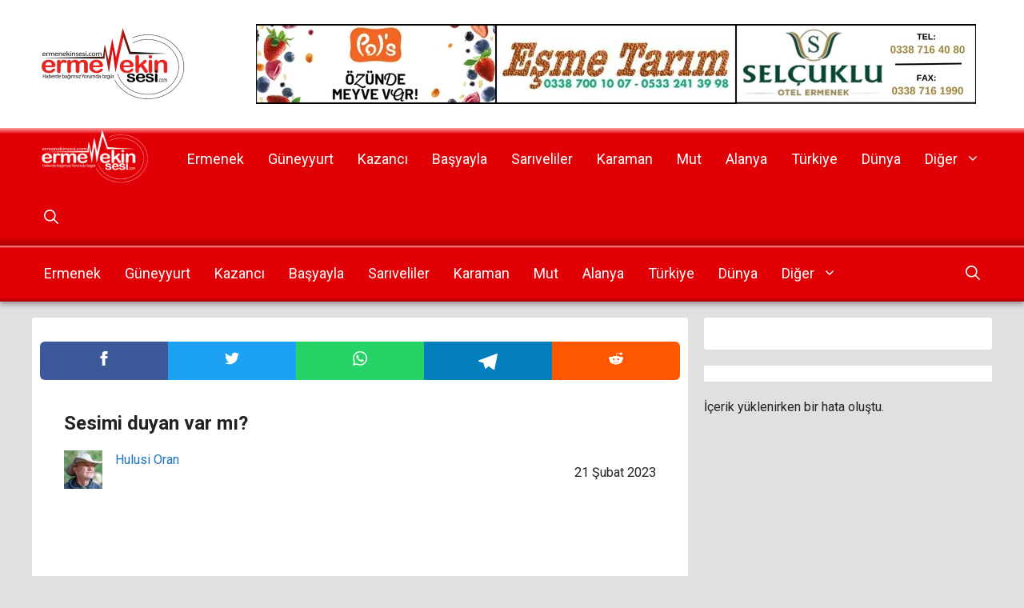

--- FILE ---
content_type: text/html; charset=UTF-8
request_url: https://ermenekinsesi.com/sesimi-duyan-var-mi/
body_size: 21673
content:
<!DOCTYPE html>
<html lang="tr" prefix="og: https://ogp.me/ns#">
<head>
	<meta charset="UTF-8">
	<meta name="viewport" content="width=device-width, initial-scale=1">
<!-- Rank Math&#039;a Göre Arama Motoru Optimizasyonu - https://rankmath.com/ -->
<title>Sesimi duyan var mı? - Ermenek Haber</title>
<meta name="description" content="https://www.youtube.com/watch?v=l1DKLMdHPGM"/>
<meta name="robots" content="follow, index, max-snippet:-1, max-video-preview:-1, max-image-preview:large"/>
<link rel="canonical" href="https://ermenekinsesi.com/sesimi-duyan-var-mi/" />
<meta property="og:locale" content="tr_TR" />
<meta property="og:type" content="article" />
<meta property="og:title" content="Sesimi duyan var mı? - Ermenek Haber" />
<meta property="og:description" content="https://www.youtube.com/watch?v=l1DKLMdHPGM" />
<meta property="og:url" content="https://ermenekinsesi.com/sesimi-duyan-var-mi/" />
<meta property="og:site_name" content="Ermenek Haber" />
<meta property="article:publisher" content="https://www.facebook.com/ermenekinsesi" />
<meta property="article:section" content="Türkiye" />
<meta property="article:published_time" content="2023-02-21T20:27:44+03:00" />
<meta name="twitter:card" content="summary_large_image" />
<meta name="twitter:title" content="Sesimi duyan var mı? - Ermenek Haber" />
<meta name="twitter:description" content="https://www.youtube.com/watch?v=l1DKLMdHPGM" />
<meta name="twitter:site" content="@ermenekinsesi" />
<meta name="twitter:creator" content="@ermenekinsesi" />
<meta name="twitter:label1" content="Yazan" />
<meta name="twitter:data1" content="Hulusi Oran" />
<meta name="twitter:label2" content="Okuma süresi" />
<meta name="twitter:data2" content="Bir dakikadan az" />
<script type="application/ld+json" class="rank-math-schema">{"@context":"https://schema.org","@graph":[{"@type":["Person","Organization"],"@id":"https://ermenekinsesi.com/#person","name":"Hulusi Oran","sameAs":["https://www.facebook.com/ermenekinsesi","https://twitter.com/ermenekinsesi"],"logo":{"@type":"ImageObject","@id":"https://ermenekinsesi.com/#logo","url":"https://ermenekinsesi.com/wp-content/uploads/2024/09/logo-retina.png","contentUrl":"https://ermenekinsesi.com/wp-content/uploads/2024/09/logo-retina.png","caption":"Ermenek Haber","inLanguage":"tr","width":"400","height":"180"},"image":{"@type":"ImageObject","@id":"https://ermenekinsesi.com/#logo","url":"https://ermenekinsesi.com/wp-content/uploads/2024/09/logo-retina.png","contentUrl":"https://ermenekinsesi.com/wp-content/uploads/2024/09/logo-retina.png","caption":"Ermenek Haber","inLanguage":"tr","width":"400","height":"180"}},{"@type":"WebSite","@id":"https://ermenekinsesi.com/#website","url":"https://ermenekinsesi.com","name":"Ermenek Haber","alternateName":"Ermenek'in Sesi","publisher":{"@id":"https://ermenekinsesi.com/#person"},"inLanguage":"tr"},{"@type":"BreadcrumbList","@id":"https://ermenekinsesi.com/sesimi-duyan-var-mi/#breadcrumb","itemListElement":[{"@type":"ListItem","position":"1","item":{"@id":"https://ermenekinsesi.com","name":"Ana Sayfa"}},{"@type":"ListItem","position":"2","item":{"@id":"https://ermenekinsesi.com/category/turkiye/","name":"T\u00fcrkiye"}},{"@type":"ListItem","position":"3","item":{"@id":"https://ermenekinsesi.com/sesimi-duyan-var-mi/","name":"Sesimi duyan var m\u0131?"}}]},{"@type":"WebPage","@id":"https://ermenekinsesi.com/sesimi-duyan-var-mi/#webpage","url":"https://ermenekinsesi.com/sesimi-duyan-var-mi/","name":"Sesimi duyan var m\u0131? - Ermenek Haber","datePublished":"2023-02-21T20:27:44+03:00","dateModified":"2023-02-21T20:27:44+03:00","isPartOf":{"@id":"https://ermenekinsesi.com/#website"},"inLanguage":"tr","breadcrumb":{"@id":"https://ermenekinsesi.com/sesimi-duyan-var-mi/#breadcrumb"}},{"@type":"Person","@id":"https://ermenekinsesi.com/author/horan/","name":"Hulusi Oran","url":"https://ermenekinsesi.com/author/horan/","image":{"@type":"ImageObject","@id":"https://ermenekinsesi.com/wp-content/uploads/2025/01/hulusi-oran-96x96.jpeg","url":"https://ermenekinsesi.com/wp-content/uploads/2025/01/hulusi-oran-96x96.jpeg","caption":"Hulusi Oran","inLanguage":"tr"}},{"@type":"BlogPosting","headline":"Sesimi duyan var m\u0131? - Ermenek Haber","datePublished":"2023-02-21T20:27:44+03:00","dateModified":"2023-02-21T20:27:44+03:00","articleSection":"T\u00fcrkiye","author":{"@id":"https://ermenekinsesi.com/author/horan/","name":"Hulusi Oran"},"publisher":{"@id":"https://ermenekinsesi.com/#person"},"description":"https://www.youtube.com/watch?v=l1DKLMdHPGM","name":"Sesimi duyan var m\u0131? - Ermenek Haber","@id":"https://ermenekinsesi.com/sesimi-duyan-var-mi/#richSnippet","isPartOf":{"@id":"https://ermenekinsesi.com/sesimi-duyan-var-mi/#webpage"},"inLanguage":"tr","mainEntityOfPage":{"@id":"https://ermenekinsesi.com/sesimi-duyan-var-mi/#webpage"}}]}</script>
<!-- /Rank Math WordPress SEO eklentisi -->

<link rel='dns-prefetch' href='//cdnjs.cloudflare.com' />
<link href='https://fonts.gstatic.com' crossorigin rel='preconnect' />
<link href='https://fonts.googleapis.com' crossorigin rel='preconnect' />
<link rel="alternate" title="oEmbed (JSON)" type="application/json+oembed" href="https://ermenekinsesi.com/wp-json/oembed/1.0/embed?url=https%3A%2F%2Fermenekinsesi.com%2Fsesimi-duyan-var-mi%2F" />
<link rel="alternate" title="oEmbed (XML)" type="text/xml+oembed" href="https://ermenekinsesi.com/wp-json/oembed/1.0/embed?url=https%3A%2F%2Fermenekinsesi.com%2Fsesimi-duyan-var-mi%2F&#038;format=xml" />
<style id='wp-img-auto-sizes-contain-inline-css'>
img:is([sizes=auto i],[sizes^="auto," i]){contain-intrinsic-size:3000px 1500px}
/*# sourceURL=wp-img-auto-sizes-contain-inline-css */
</style>

<style id='wp-emoji-styles-inline-css'>

	img.wp-smiley, img.emoji {
		display: inline !important;
		border: none !important;
		box-shadow: none !important;
		height: 1em !important;
		width: 1em !important;
		margin: 0 0.07em !important;
		vertical-align: -0.1em !important;
		background: none !important;
		padding: 0 !important;
	}
/*# sourceURL=wp-emoji-styles-inline-css */
</style>
<link rel='stylesheet' id='wp-block-library-css' href='https://ermenekinsesi.com/wp-includes/css/dist/block-library/style.min.css?ver=6.9' media='all' />
<style id='wp-block-post-author-inline-css'>
.wp-block-post-author{box-sizing:border-box;display:flex;flex-wrap:wrap}.wp-block-post-author__byline{font-size:.5em;margin-bottom:0;margin-top:0;width:100%}.wp-block-post-author__avatar{margin-right:1em}.wp-block-post-author__bio{font-size:.7em;margin-bottom:.7em}.wp-block-post-author__content{flex-basis:0;flex-grow:1}.wp-block-post-author__name{margin:0}
/*# sourceURL=https://ermenekinsesi.com/wp-includes/blocks/post-author/style.min.css */
</style>
<style id='wp-block-post-date-inline-css'>
.wp-block-post-date{box-sizing:border-box}
/*# sourceURL=https://ermenekinsesi.com/wp-includes/blocks/post-date/style.min.css */
</style>
<style id='wp-block-post-navigation-link-inline-css'>
.wp-block-post-navigation-link .wp-block-post-navigation-link__arrow-previous{display:inline-block;margin-right:1ch}.wp-block-post-navigation-link .wp-block-post-navigation-link__arrow-previous:not(.is-arrow-chevron){transform:scaleX(1)}.wp-block-post-navigation-link .wp-block-post-navigation-link__arrow-next{display:inline-block;margin-left:1ch}.wp-block-post-navigation-link .wp-block-post-navigation-link__arrow-next:not(.is-arrow-chevron){transform:scaleX(1)}.wp-block-post-navigation-link.has-text-align-left[style*="writing-mode: vertical-lr"],.wp-block-post-navigation-link.has-text-align-right[style*="writing-mode: vertical-rl"]{rotate:180deg}
/*# sourceURL=https://ermenekinsesi.com/wp-includes/blocks/post-navigation-link/style.min.css */
</style>
<style id='global-styles-inline-css'>
:root{--wp--preset--aspect-ratio--square: 1;--wp--preset--aspect-ratio--4-3: 4/3;--wp--preset--aspect-ratio--3-4: 3/4;--wp--preset--aspect-ratio--3-2: 3/2;--wp--preset--aspect-ratio--2-3: 2/3;--wp--preset--aspect-ratio--16-9: 16/9;--wp--preset--aspect-ratio--9-16: 9/16;--wp--preset--color--black: #000000;--wp--preset--color--cyan-bluish-gray: #abb8c3;--wp--preset--color--white: #ffffff;--wp--preset--color--pale-pink: #f78da7;--wp--preset--color--vivid-red: #cf2e2e;--wp--preset--color--luminous-vivid-orange: #ff6900;--wp--preset--color--luminous-vivid-amber: #fcb900;--wp--preset--color--light-green-cyan: #7bdcb5;--wp--preset--color--vivid-green-cyan: #00d084;--wp--preset--color--pale-cyan-blue: #8ed1fc;--wp--preset--color--vivid-cyan-blue: #0693e3;--wp--preset--color--vivid-purple: #9b51e0;--wp--preset--color--contrast: var(--contrast);--wp--preset--color--contrast-2: var(--contrast-2);--wp--preset--color--contrast-3: var(--contrast-3);--wp--preset--color--base: var(--base);--wp--preset--color--base-2: var(--base-2);--wp--preset--color--base-3: var(--base-3);--wp--preset--color--accent: var(--accent);--wp--preset--color--global-color-8: var(--global-color-8);--wp--preset--gradient--vivid-cyan-blue-to-vivid-purple: linear-gradient(135deg,rgb(6,147,227) 0%,rgb(155,81,224) 100%);--wp--preset--gradient--light-green-cyan-to-vivid-green-cyan: linear-gradient(135deg,rgb(122,220,180) 0%,rgb(0,208,130) 100%);--wp--preset--gradient--luminous-vivid-amber-to-luminous-vivid-orange: linear-gradient(135deg,rgb(252,185,0) 0%,rgb(255,105,0) 100%);--wp--preset--gradient--luminous-vivid-orange-to-vivid-red: linear-gradient(135deg,rgb(255,105,0) 0%,rgb(207,46,46) 100%);--wp--preset--gradient--very-light-gray-to-cyan-bluish-gray: linear-gradient(135deg,rgb(238,238,238) 0%,rgb(169,184,195) 100%);--wp--preset--gradient--cool-to-warm-spectrum: linear-gradient(135deg,rgb(74,234,220) 0%,rgb(151,120,209) 20%,rgb(207,42,186) 40%,rgb(238,44,130) 60%,rgb(251,105,98) 80%,rgb(254,248,76) 100%);--wp--preset--gradient--blush-light-purple: linear-gradient(135deg,rgb(255,206,236) 0%,rgb(152,150,240) 100%);--wp--preset--gradient--blush-bordeaux: linear-gradient(135deg,rgb(254,205,165) 0%,rgb(254,45,45) 50%,rgb(107,0,62) 100%);--wp--preset--gradient--luminous-dusk: linear-gradient(135deg,rgb(255,203,112) 0%,rgb(199,81,192) 50%,rgb(65,88,208) 100%);--wp--preset--gradient--pale-ocean: linear-gradient(135deg,rgb(255,245,203) 0%,rgb(182,227,212) 50%,rgb(51,167,181) 100%);--wp--preset--gradient--electric-grass: linear-gradient(135deg,rgb(202,248,128) 0%,rgb(113,206,126) 100%);--wp--preset--gradient--midnight: linear-gradient(135deg,rgb(2,3,129) 0%,rgb(40,116,252) 100%);--wp--preset--font-size--small: 13px;--wp--preset--font-size--medium: 20px;--wp--preset--font-size--large: 36px;--wp--preset--font-size--x-large: 42px;--wp--preset--spacing--20: 0.44rem;--wp--preset--spacing--30: 0.67rem;--wp--preset--spacing--40: 1rem;--wp--preset--spacing--50: 1.5rem;--wp--preset--spacing--60: 2.25rem;--wp--preset--spacing--70: 3.38rem;--wp--preset--spacing--80: 5.06rem;--wp--preset--shadow--natural: 6px 6px 9px rgba(0, 0, 0, 0.2);--wp--preset--shadow--deep: 12px 12px 50px rgba(0, 0, 0, 0.4);--wp--preset--shadow--sharp: 6px 6px 0px rgba(0, 0, 0, 0.2);--wp--preset--shadow--outlined: 6px 6px 0px -3px rgb(255, 255, 255), 6px 6px rgb(0, 0, 0);--wp--preset--shadow--crisp: 6px 6px 0px rgb(0, 0, 0);}:where(.is-layout-flex){gap: 0.5em;}:where(.is-layout-grid){gap: 0.5em;}body .is-layout-flex{display: flex;}.is-layout-flex{flex-wrap: wrap;align-items: center;}.is-layout-flex > :is(*, div){margin: 0;}body .is-layout-grid{display: grid;}.is-layout-grid > :is(*, div){margin: 0;}:where(.wp-block-columns.is-layout-flex){gap: 2em;}:where(.wp-block-columns.is-layout-grid){gap: 2em;}:where(.wp-block-post-template.is-layout-flex){gap: 1.25em;}:where(.wp-block-post-template.is-layout-grid){gap: 1.25em;}.has-black-color{color: var(--wp--preset--color--black) !important;}.has-cyan-bluish-gray-color{color: var(--wp--preset--color--cyan-bluish-gray) !important;}.has-white-color{color: var(--wp--preset--color--white) !important;}.has-pale-pink-color{color: var(--wp--preset--color--pale-pink) !important;}.has-vivid-red-color{color: var(--wp--preset--color--vivid-red) !important;}.has-luminous-vivid-orange-color{color: var(--wp--preset--color--luminous-vivid-orange) !important;}.has-luminous-vivid-amber-color{color: var(--wp--preset--color--luminous-vivid-amber) !important;}.has-light-green-cyan-color{color: var(--wp--preset--color--light-green-cyan) !important;}.has-vivid-green-cyan-color{color: var(--wp--preset--color--vivid-green-cyan) !important;}.has-pale-cyan-blue-color{color: var(--wp--preset--color--pale-cyan-blue) !important;}.has-vivid-cyan-blue-color{color: var(--wp--preset--color--vivid-cyan-blue) !important;}.has-vivid-purple-color{color: var(--wp--preset--color--vivid-purple) !important;}.has-black-background-color{background-color: var(--wp--preset--color--black) !important;}.has-cyan-bluish-gray-background-color{background-color: var(--wp--preset--color--cyan-bluish-gray) !important;}.has-white-background-color{background-color: var(--wp--preset--color--white) !important;}.has-pale-pink-background-color{background-color: var(--wp--preset--color--pale-pink) !important;}.has-vivid-red-background-color{background-color: var(--wp--preset--color--vivid-red) !important;}.has-luminous-vivid-orange-background-color{background-color: var(--wp--preset--color--luminous-vivid-orange) !important;}.has-luminous-vivid-amber-background-color{background-color: var(--wp--preset--color--luminous-vivid-amber) !important;}.has-light-green-cyan-background-color{background-color: var(--wp--preset--color--light-green-cyan) !important;}.has-vivid-green-cyan-background-color{background-color: var(--wp--preset--color--vivid-green-cyan) !important;}.has-pale-cyan-blue-background-color{background-color: var(--wp--preset--color--pale-cyan-blue) !important;}.has-vivid-cyan-blue-background-color{background-color: var(--wp--preset--color--vivid-cyan-blue) !important;}.has-vivid-purple-background-color{background-color: var(--wp--preset--color--vivid-purple) !important;}.has-black-border-color{border-color: var(--wp--preset--color--black) !important;}.has-cyan-bluish-gray-border-color{border-color: var(--wp--preset--color--cyan-bluish-gray) !important;}.has-white-border-color{border-color: var(--wp--preset--color--white) !important;}.has-pale-pink-border-color{border-color: var(--wp--preset--color--pale-pink) !important;}.has-vivid-red-border-color{border-color: var(--wp--preset--color--vivid-red) !important;}.has-luminous-vivid-orange-border-color{border-color: var(--wp--preset--color--luminous-vivid-orange) !important;}.has-luminous-vivid-amber-border-color{border-color: var(--wp--preset--color--luminous-vivid-amber) !important;}.has-light-green-cyan-border-color{border-color: var(--wp--preset--color--light-green-cyan) !important;}.has-vivid-green-cyan-border-color{border-color: var(--wp--preset--color--vivid-green-cyan) !important;}.has-pale-cyan-blue-border-color{border-color: var(--wp--preset--color--pale-cyan-blue) !important;}.has-vivid-cyan-blue-border-color{border-color: var(--wp--preset--color--vivid-cyan-blue) !important;}.has-vivid-purple-border-color{border-color: var(--wp--preset--color--vivid-purple) !important;}.has-vivid-cyan-blue-to-vivid-purple-gradient-background{background: var(--wp--preset--gradient--vivid-cyan-blue-to-vivid-purple) !important;}.has-light-green-cyan-to-vivid-green-cyan-gradient-background{background: var(--wp--preset--gradient--light-green-cyan-to-vivid-green-cyan) !important;}.has-luminous-vivid-amber-to-luminous-vivid-orange-gradient-background{background: var(--wp--preset--gradient--luminous-vivid-amber-to-luminous-vivid-orange) !important;}.has-luminous-vivid-orange-to-vivid-red-gradient-background{background: var(--wp--preset--gradient--luminous-vivid-orange-to-vivid-red) !important;}.has-very-light-gray-to-cyan-bluish-gray-gradient-background{background: var(--wp--preset--gradient--very-light-gray-to-cyan-bluish-gray) !important;}.has-cool-to-warm-spectrum-gradient-background{background: var(--wp--preset--gradient--cool-to-warm-spectrum) !important;}.has-blush-light-purple-gradient-background{background: var(--wp--preset--gradient--blush-light-purple) !important;}.has-blush-bordeaux-gradient-background{background: var(--wp--preset--gradient--blush-bordeaux) !important;}.has-luminous-dusk-gradient-background{background: var(--wp--preset--gradient--luminous-dusk) !important;}.has-pale-ocean-gradient-background{background: var(--wp--preset--gradient--pale-ocean) !important;}.has-electric-grass-gradient-background{background: var(--wp--preset--gradient--electric-grass) !important;}.has-midnight-gradient-background{background: var(--wp--preset--gradient--midnight) !important;}.has-small-font-size{font-size: var(--wp--preset--font-size--small) !important;}.has-medium-font-size{font-size: var(--wp--preset--font-size--medium) !important;}.has-large-font-size{font-size: var(--wp--preset--font-size--large) !important;}.has-x-large-font-size{font-size: var(--wp--preset--font-size--x-large) !important;}
/*# sourceURL=global-styles-inline-css */
</style>
<style id='core-block-supports-inline-css'>
.wp-elements-c6d6de20ba2d521a3bfbe96b68172b26 a:where(:not(.wp-element-button)){color:var(--wp--preset--color--base-3);}.wp-elements-fd571e9d2978eb60f463de6790f55501 a:where(:not(.wp-element-button)){color:var(--wp--preset--color--base-3);}
/*# sourceURL=core-block-supports-inline-css */
</style>

<style id='classic-theme-styles-inline-css'>
/*! This file is auto-generated */
.wp-block-button__link{color:#fff;background-color:#32373c;border-radius:9999px;box-shadow:none;text-decoration:none;padding:calc(.667em + 2px) calc(1.333em + 2px);font-size:1.125em}.wp-block-file__button{background:#32373c;color:#fff;text-decoration:none}
/*# sourceURL=/wp-includes/css/classic-themes.min.css */
</style>
<link rel='stylesheet' id='slick-carousel-css' href='https://ermenekinsesi.com/wp-content/plugins/authors-carousel/public/css/slick.css?ver=1.0.0' media='all' />
<link rel='stylesheet' id='slick-carousel-theme-css' href='https://ermenekinsesi.com/wp-content/plugins/authors-carousel/public/css/slick-theme.css?ver=1.0.0' media='all' />
<link rel='stylesheet' id='authors-carousel-css' href='https://ermenekinsesi.com/wp-content/plugins/authors-carousel/public/css/style.css?ver=1.0.0' media='all' />
<link rel='stylesheet' id='weather-icons-css' href='https://cdnjs.cloudflare.com/ajax/libs/weather-icons/2.0.10/css/weather-icons.min.css?ver=6.9' media='all' />
<link rel='stylesheet' id='weather-style-css' href='https://ermenekinsesi.com/wp-content/plugins/havadurumu/assets/css/style.css?ver=1739236966' media='all' />
<link rel='stylesheet' id='pharmacy-style-css' href='https://ermenekinsesi.com/wp-content/plugins/nobetci-eczane/assets/css/style.css?ver=1739251782' media='all' />
<link rel='stylesheet' id='numbered-post-slider-css' href='https://ermenekinsesi.com/wp-content/plugins/numbered-post-slider/assets/css/style.css?ver=1.0.0' media='all' />
<link rel='stylesheet' id='generate-comments-css' href='https://ermenekinsesi.com/wp-content/themes/generatepress/assets/css/components/comments.min.css?ver=3.6.0' media='all' />
<link rel='stylesheet' id='generate-style-css' href='https://ermenekinsesi.com/wp-content/themes/generatepress/assets/css/main.min.css?ver=3.6.0' media='all' />
<style id='generate-style-inline-css'>
.no-featured-image-padding .featured-image {margin-left:-0px;margin-right:-0px;}.post-image-above-header .no-featured-image-padding .inside-article .featured-image {margin-top:-0px;}@media (max-width:768px){.no-featured-image-padding .featured-image {margin-left:-0px;margin-right:-0px;}.post-image-above-header .no-featured-image-padding .inside-article .featured-image {margin-top:-0px;}}
body{background-color:var(--base);color:var(--contrast);}a{color:var(--accent);}a{text-decoration:underline;}.entry-title a, .site-branding a, a.button, .wp-block-button__link, .main-navigation a{text-decoration:none;}a:hover, a:focus, a:active{color:var(--contrast);}.wp-block-group__inner-container{max-width:1200px;margin-left:auto;margin-right:auto;}.site-header .header-image{width:200px;}:root{--contrast:#222222;--contrast-2:#575760;--contrast-3:#b2b2be;--base:#e0e0e0;--base-2:#f7f8f9;--base-3:#ffffff;--accent:#1e73be;--global-color-8:#e10005;}:root .has-contrast-color{color:var(--contrast);}:root .has-contrast-background-color{background-color:var(--contrast);}:root .has-contrast-2-color{color:var(--contrast-2);}:root .has-contrast-2-background-color{background-color:var(--contrast-2);}:root .has-contrast-3-color{color:var(--contrast-3);}:root .has-contrast-3-background-color{background-color:var(--contrast-3);}:root .has-base-color{color:var(--base);}:root .has-base-background-color{background-color:var(--base);}:root .has-base-2-color{color:var(--base-2);}:root .has-base-2-background-color{background-color:var(--base-2);}:root .has-base-3-color{color:var(--base-3);}:root .has-base-3-background-color{background-color:var(--base-3);}:root .has-accent-color{color:var(--accent);}:root .has-accent-background-color{background-color:var(--accent);}:root .has-global-color-8-color{color:var(--global-color-8);}:root .has-global-color-8-background-color{background-color:var(--global-color-8);}.gp-modal:not(.gp-modal--open):not(.gp-modal--transition){display:none;}.gp-modal--transition:not(.gp-modal--open){pointer-events:none;}.gp-modal-overlay:not(.gp-modal-overlay--open):not(.gp-modal--transition){display:none;}.gp-modal__overlay{display:none;position:fixed;top:0;left:0;right:0;bottom:0;background:rgba(0,0,0,0.2);display:flex;justify-content:center;align-items:center;z-index:10000;backdrop-filter:blur(3px);transition:opacity 500ms ease;opacity:0;}.gp-modal--open:not(.gp-modal--transition) .gp-modal__overlay{opacity:1;}.gp-modal__container{max-width:100%;max-height:100vh;transform:scale(0.9);transition:transform 500ms ease;padding:0 10px;}.gp-modal--open:not(.gp-modal--transition) .gp-modal__container{transform:scale(1);}.search-modal-fields{display:flex;}.gp-search-modal .gp-modal__overlay{align-items:flex-start;padding-top:25vh;background:var(--gp-search-modal-overlay-bg-color);}.search-modal-form{width:500px;max-width:100%;background-color:var(--gp-search-modal-bg-color);color:var(--gp-search-modal-text-color);}.search-modal-form .search-field, .search-modal-form .search-field:focus{width:100%;height:60px;background-color:transparent;border:0;appearance:none;color:currentColor;}.search-modal-fields button, .search-modal-fields button:active, .search-modal-fields button:focus, .search-modal-fields button:hover{background-color:transparent;border:0;color:currentColor;width:60px;}body, button, input, select, textarea{font-family:Roboto, sans-serif;font-weight:normal;font-size:1.15rem;}.main-navigation a, .main-navigation .menu-toggle, .main-navigation .menu-bar-items{font-family:Roboto, sans-serif;font-weight:normal;font-size:18px;}h1{font-size:22px;}h2{font-family:Roboto, sans-serif;font-size:18px;}html{font-family:Roboto, sans-serif;font-size:16px;}.top-bar{background-color:#636363;color:#ffffff;}.top-bar a{color:#ffffff;}.top-bar a:hover{color:#303030;}.site-header{background-color:var(--base-3);}.main-title a,.main-title a:hover{color:var(--base-3);}.site-description{color:var(--contrast-2);}.main-navigation,.main-navigation ul ul{background-color:#e10005;}.main-navigation .main-nav ul li a, .main-navigation .menu-toggle, .main-navigation .menu-bar-items{color:var(--base-3);}.main-navigation .main-nav ul li:not([class*="current-menu-"]):hover > a, .main-navigation .main-nav ul li:not([class*="current-menu-"]):focus > a, .main-navigation .main-nav ul li.sfHover:not([class*="current-menu-"]) > a, .main-navigation .menu-bar-item:hover > a, .main-navigation .menu-bar-item.sfHover > a{color:var(--contrast);}button.menu-toggle:hover,button.menu-toggle:focus{color:var(--base-3);}.main-navigation .main-nav ul li[class*="current-menu-"] > a{color:var(--base-3);}.navigation-search input[type="search"],.navigation-search input[type="search"]:active, .navigation-search input[type="search"]:focus, .main-navigation .main-nav ul li.search-item.active > a, .main-navigation .menu-bar-items .search-item.active > a{color:var(--contrast);}.main-navigation ul ul{background-color:#efefef;}.main-navigation .main-nav ul ul li a{color:var(--contrast);}.main-navigation .main-nav ul ul li:not([class*="current-menu-"]):hover > a,.main-navigation .main-nav ul ul li:not([class*="current-menu-"]):focus > a, .main-navigation .main-nav ul ul li.sfHover:not([class*="current-menu-"]) > a{color:var(--base-3);background-color:#e10005;}.separate-containers .inside-article, .separate-containers .comments-area, .separate-containers .page-header, .one-container .container, .separate-containers .paging-navigation, .inside-page-header{background-color:var(--base);}.entry-title a{color:var(--contrast);}.entry-title a:hover{color:var(--contrast-2);}.entry-meta{color:var(--contrast-2);}.sidebar .widget{background-color:var(--base-3);}.footer-widgets{background-color:var(--base-3);}.site-info{background-color:var(--base-3);}input[type="text"],input[type="email"],input[type="url"],input[type="password"],input[type="search"],input[type="tel"],input[type="number"],textarea,select{color:var(--contrast);background-color:var(--base-2);border-color:var(--base);}input[type="text"]:focus,input[type="email"]:focus,input[type="url"]:focus,input[type="password"]:focus,input[type="search"]:focus,input[type="tel"]:focus,input[type="number"]:focus,textarea:focus,select:focus{color:var(--contrast);background-color:var(--base-2);border-color:var(--contrast-3);}button,html input[type="button"],input[type="reset"],input[type="submit"],a.button,a.wp-block-button__link:not(.has-background){color:#ffffff;background-color:#55555e;}button:hover,html input[type="button"]:hover,input[type="reset"]:hover,input[type="submit"]:hover,a.button:hover,button:focus,html input[type="button"]:focus,input[type="reset"]:focus,input[type="submit"]:focus,a.button:focus,a.wp-block-button__link:not(.has-background):active,a.wp-block-button__link:not(.has-background):focus,a.wp-block-button__link:not(.has-background):hover{color:#ffffff;background-color:#3f4047;}a.generate-back-to-top{background-color:rgba( 0,0,0,0.4 );color:#ffffff;}a.generate-back-to-top:hover,a.generate-back-to-top:focus{background-color:rgba( 0,0,0,0.6 );color:#ffffff;}:root{--gp-search-modal-bg-color:var(--base-3);--gp-search-modal-text-color:var(--contrast);--gp-search-modal-overlay-bg-color:rgba(0,0,0,0.2);}@media (max-width: 768px){.main-navigation .menu-bar-item:hover > a, .main-navigation .menu-bar-item.sfHover > a{background:none;color:var(--base-3);}}.inside-top-bar.grid-container{max-width:1280px;}.inside-header{padding:30px 40px 30px 40px;}.inside-header.grid-container{max-width:1280px;}.separate-containers .inside-article, .separate-containers .comments-area, .separate-containers .page-header, .separate-containers .paging-navigation, .one-container .site-content, .inside-page-header{padding:0px;}.site-main .wp-block-group__inner-container{padding:0px;}.separate-containers .paging-navigation{padding-top:20px;padding-bottom:20px;}.entry-content .alignwide, body:not(.no-sidebar) .entry-content .alignfull{margin-left:-0px;width:calc(100% + 0px);max-width:calc(100% + 0px);}.one-container.right-sidebar .site-main,.one-container.both-right .site-main{margin-right:0px;}.one-container.left-sidebar .site-main,.one-container.both-left .site-main{margin-left:0px;}.one-container.both-sidebars .site-main{margin:0px;}.one-container.archive .post:not(:last-child):not(.is-loop-template-item), .one-container.blog .post:not(:last-child):not(.is-loop-template-item){padding-bottom:0px;}.main-navigation .main-nav ul li a,.menu-toggle,.main-navigation .menu-bar-item > a{padding-left:15px;padding-right:15px;line-height:70px;}.main-navigation .main-nav ul ul li a{padding:10px 15px 10px 15px;}.navigation-search input[type="search"]{height:70px;}.rtl .menu-item-has-children .dropdown-menu-toggle{padding-left:15px;}.menu-item-has-children .dropdown-menu-toggle{padding-right:15px;}.rtl .main-navigation .main-nav ul li.menu-item-has-children > a{padding-right:15px;}.widget-area .widget{padding:10px;}.footer-widgets-container.grid-container{max-width:1280px;}.inside-site-info.grid-container{max-width:1280px;}@media (max-width:768px){.separate-containers .inside-article, .separate-containers .comments-area, .separate-containers .page-header, .separate-containers .paging-navigation, .one-container .site-content, .inside-page-header{padding:0px;}.site-main .wp-block-group__inner-container{padding:0px;}.inside-top-bar{padding-right:30px;padding-left:30px;}.inside-header{padding-right:30px;padding-left:30px;}.widget-area .widget{padding-top:30px;padding-right:30px;padding-bottom:30px;padding-left:30px;}.footer-widgets-container{padding-top:30px;padding-right:30px;padding-bottom:30px;padding-left:30px;}.inside-site-info{padding-right:30px;padding-left:30px;}.entry-content .alignwide, body:not(.no-sidebar) .entry-content .alignfull{margin-left:-0px;width:calc(100% + 0px);max-width:calc(100% + 0px);}.one-container .site-main .paging-navigation{margin-bottom:20px;}}/* End cached CSS */.is-right-sidebar{width:30%;}.is-left-sidebar{width:30%;}.site-content .content-area{width:70%;}@media (max-width: 768px){.main-navigation .menu-toggle,.sidebar-nav-mobile:not(#sticky-placeholder){display:block;}.main-navigation ul,.gen-sidebar-nav,.main-navigation:not(.slideout-navigation):not(.toggled) .main-nav > ul,.has-inline-mobile-toggle #site-navigation .inside-navigation > *:not(.navigation-search):not(.main-nav){display:none;}.nav-align-right .inside-navigation,.nav-align-center .inside-navigation{justify-content:space-between;}}
.dynamic-author-image-rounded{border-radius:100%;}.dynamic-featured-image, .dynamic-author-image{vertical-align:middle;}.one-container.blog .dynamic-content-template:not(:last-child), .one-container.archive .dynamic-content-template:not(:last-child){padding-bottom:0px;}.dynamic-entry-excerpt > p:last-child{margin-bottom:0px;}
.main-navigation.toggled .main-nav > ul{background-color: #e10005}.sticky-enabled .gen-sidebar-nav.is_stuck .main-navigation {margin-bottom: 0px;}.sticky-enabled .gen-sidebar-nav.is_stuck {z-index: 500;}.sticky-enabled .main-navigation.is_stuck {box-shadow: 0 2px 2px -2px rgba(0, 0, 0, .2);}.navigation-stick:not(.gen-sidebar-nav) {left: 0;right: 0;width: 100% !important;}.nav-float-right .navigation-stick {width: 100% !important;left: 0;}.nav-float-right .navigation-stick .navigation-branding {margin-right: auto;}.main-navigation.has-sticky-branding:not(.grid-container) .inside-navigation:not(.grid-container) .navigation-branding{margin-left: 10px;}
/*# sourceURL=generate-style-inline-css */
</style>
<link rel='stylesheet' id='generate-child-css' href='https://ermenekinsesi.com/wp-content/themes/generatepress_child/style.css?ver=1740950504' media='all' />
<link rel='stylesheet' id='generate-google-fonts-css' href='https://fonts.googleapis.com/css?family=Roboto%3A100%2C100italic%2C300%2C300italic%2Cregular%2Citalic%2C500%2C500italic%2C700%2C700italic%2C900%2C900italic&#038;display=swap&#038;ver=3.6.0' media='all' />
<style id='generateblocks-inline-css'>
.gb-container-73cd57e1{padding:30px;background-color:#e10005;background-image:linear-gradient(180deg, rgba(255, 255, 255, 0.1), rgba(0, 0, 0, 0.30));}.gb-container-7d9550dd{max-width:1200px;margin-right:auto;margin-left:auto;}.gb-container-53cb46e2{height:100%;padding:0;}.gb-grid-wrapper > .gb-grid-column-53cb46e2{width:50%;}.gb-container-e1bd60bb{height:100%;padding:0;}.gb-grid-wrapper > .gb-grid-column-e1bd60bb{width:20px;}.gb-container-c762d353{height:100%;display:flex;flex-direction:row;column-gap:10px;padding:0;}.gb-grid-wrapper > .gb-grid-column-c762d353{width:20%;}.gb-container-0f87c806{display:flex;flex-direction:row;align-items:center;justify-content:space-between;padding:20px 0;margin-top:10px;border-top:1px solid #ffffff;}.gb-container-e6861bde{padding:0;}.gb-container-7c528044{display:flex;flex-direction:row;align-items:center;column-gap:20px;padding:0;}.gb-container-e0f5fa6c{flex-direction:column;padding:10px;border-radius:3px;background-color:var(--base-3);}.gb-container-d73c67f9{flex-direction:row;align-items:center;justify-content:center;}.gb-container-b9b76cac{padding-right:30px;padding-left:30px;margin-top:40px;}.gb-container-2c5b7cd4{display:flex;flex-direction:row;align-items:center;justify-content:space-between;margin-bottom:30px;}.gb-container-08752c79{display:flex;flex-direction:row;justify-content:space-between;}.gb-container-b89ac4a9{padding:5px 10px;margin:3px;border-radius:3px;background-color:#0777fe;background-image:linear-gradient(270deg, rgba(255, 255, 255, 0.1), rgba(0, 0, 0, 0.30));}.gb-container-67a77bcb{padding:5px 10px;margin:3px;border-radius:3px;background-color:#0777fe;background-image:linear-gradient(90deg, rgba(255, 255, 255, 0.1), rgba(0, 0, 0, 0.30));}.gb-grid-wrapper-b76f312f{display:flex;flex-wrap:wrap;align-items:center;margin-left:-80px;}.gb-grid-wrapper-b76f312f > .gb-grid-column{box-sizing:border-box;padding-left:80px;}.gb-image-c97b3b8e{width:200px;vertical-align:middle;}.gb-image-a9a79f1d{width:100%;vertical-align:middle;}h4.gb-headline-aa19f1fb{color:#ffffff;}p.gb-headline-97c10964{font-size:17px;margin-bottom:0px;color:#ffffff;}h1.gb-headline-b6c978bb{font-size:24px;font-weight:bold;}a.gb-button-13c371f8{display:inline-flex;align-items:center;justify-content:center;text-align:center;padding:6px;border-radius:50px;border:2px solid #ffffff;color:#ffffff;text-decoration:none;}a.gb-button-13c371f8:hover, a.gb-button-13c371f8:active, a.gb-button-13c371f8:focus{border-color:#f2f5fa;background-color:#222222;color:#f2f5fa;}a.gb-button-13c371f8 .gb-icon{line-height:0;}a.gb-button-13c371f8 .gb-icon svg{width:0.8em;height:0.8em;fill:currentColor;}a.gb-button-926332bd{display:inline-flex;align-items:center;justify-content:center;column-gap:0.5em;text-align:center;padding:6px;border-radius:50px;border:2px solid #ffffff;color:#ffffff;text-decoration:none;}a.gb-button-926332bd:hover, a.gb-button-926332bd:active, a.gb-button-926332bd:focus{border-color:#f2f5fa;background-color:#222222;color:#f2f5fa;}a.gb-button-926332bd .gb-icon{line-height:0;}a.gb-button-926332bd .gb-icon svg{width:0.8em;height:0.8em;fill:currentColor;}a.gb-button-d957854e{display:inline-flex;align-items:center;justify-content:center;text-align:center;padding:6px;border-radius:50px;border:2px solid #ffffff;color:#ffffff;text-decoration:none;}a.gb-button-d957854e:hover, a.gb-button-d957854e:active, a.gb-button-d957854e:focus{border-color:#f2f5fa;background-color:#222222;color:#f2f5fa;}a.gb-button-d957854e .gb-icon{line-height:0;}a.gb-button-d957854e .gb-icon svg{width:0.8em;height:0.8em;fill:currentColor;}a.gb-button-0d125dc1{display:inline-flex;align-items:center;justify-content:center;column-gap:0.5em;text-align:center;padding:6px;border-radius:50px;border:2px solid #ffffff;color:#ffffff;text-decoration:none;}a.gb-button-0d125dc1:hover, a.gb-button-0d125dc1:active, a.gb-button-0d125dc1:focus{border-color:#f2f5fa;background-color:#222222;color:#f2f5fa;}a.gb-button-0d125dc1 .gb-icon{line-height:0;}a.gb-button-0d125dc1 .gb-icon svg{width:0.8em;height:0.8em;fill:currentColor;}a.gb-button-907cc664{display:inline-flex;align-items:center;justify-content:center;font-size:17px;text-align:center;color:#ffffff;text-decoration:none;}a.gb-button-907cc664:hover, a.gb-button-907cc664:active, a.gb-button-907cc664:focus{color:#f2f5fa;}a.gb-button-3014c968{display:inline-flex;align-items:center;justify-content:center;font-size:17px;text-align:center;color:#ffffff;text-decoration:none;}a.gb-button-3014c968:hover, a.gb-button-3014c968:active, a.gb-button-3014c968:focus{color:#f2f5fa;}a.gb-button-a03edd0c{display:inline-flex;align-items:center;justify-content:center;font-size:17px;text-align:center;color:#ffffff;text-decoration:none;}a.gb-button-a03edd0c:hover, a.gb-button-a03edd0c:active, a.gb-button-a03edd0c:focus{color:#f2f5fa;}a.gb-button-30272a6e{display:inline-flex;align-items:center;justify-content:center;font-size:17px;text-align:center;color:#ffffff;text-decoration:none;}a.gb-button-30272a6e:hover, a.gb-button-30272a6e:active, a.gb-button-30272a6e:focus{color:#f2f5fa;}a.gb-button-72056003{display:inline-flex;align-items:center;justify-content:center;font-size:17px;text-align:center;color:#ffffff;text-decoration:none;}a.gb-button-72056003:hover, a.gb-button-72056003:active, a.gb-button-72056003:focus{color:#f2f5fa;}a.gb-button-f4496efd{display:inline-flex;align-items:center;justify-content:center;font-size:17px;text-align:center;color:#ffffff;text-decoration:none;}a.gb-button-f4496efd:hover, a.gb-button-f4496efd:active, a.gb-button-f4496efd:focus{color:#f2f5fa;}a.gb-button-a6a340bc{display:inline-flex;align-items:center;justify-content:center;font-size:17px;text-align:center;color:#ffffff;text-decoration:none;}a.gb-button-a6a340bc:hover, a.gb-button-a6a340bc:active, a.gb-button-a6a340bc:focus{color:#f2f5fa;}@media (max-width: 1024px) {.gb-grid-wrapper > .gb-grid-column-53cb46e2{width:100%;}.gb-grid-wrapper > .gb-grid-column-e1bd60bb{width:50%;}.gb-grid-wrapper > .gb-grid-column-c762d353{width:50%;}.gb-grid-wrapper-b76f312f > .gb-grid-column{padding-bottom:40px;}}@media (max-width: 1024px) and (min-width: 768px) {.gb-grid-wrapper > div.gb-grid-column-e1bd60bb{padding-bottom:0;}.gb-grid-wrapper > div.gb-grid-column-c762d353{padding-bottom:0;}}@media (max-width: 767px) {.gb-grid-wrapper > .gb-grid-column-53cb46e2{width:100%;}.gb-grid-wrapper > .gb-grid-column-e1bd60bb{width:100%;}.gb-grid-wrapper > .gb-grid-column-c762d353{width:100%;}.gb-grid-wrapper > div.gb-grid-column-c762d353{padding-bottom:0;}.gb-container-0f87c806{flex-direction:column-reverse;row-gap:20px;}.gb-container-e6861bde{width:100%;}.gb-grid-wrapper > .gb-grid-column-e6861bde{width:100%;}.gb-container-7c528044{width:100%;flex-direction:column;align-items:flex-start;row-gap:10px;}.gb-grid-wrapper > .gb-grid-column-7c528044{width:100%;}.gb-container-b9b76cac{padding-right:10px;padding-left:10px;}.gb-container-08752c79{flex-direction:column;}h1.gb-headline-b6c978bb{font-size:1.50rem;}}:root{--gb-container-width:1200px;}.gb-container .wp-block-image img{vertical-align:middle;}.gb-grid-wrapper .wp-block-image{margin-bottom:0;}.gb-highlight{background:none;}.gb-shape{line-height:0;}
/*# sourceURL=generateblocks-inline-css */
</style>
<link rel='stylesheet' id='generate-navigation-branding-css' href='https://ermenekinsesi.com/wp-content/plugins/gp-premium/menu-plus/functions/css/navigation-branding-flex.min.css?ver=2.5.1' media='all' />
<style id='generate-navigation-branding-inline-css'>
@media (max-width: 768px){.site-header, #site-navigation, #sticky-navigation{display:none !important;opacity:0.0;}#mobile-header{display:block !important;width:100% !important;}#mobile-header .main-nav > ul{display:none;}#mobile-header.toggled .main-nav > ul, #mobile-header .menu-toggle, #mobile-header .mobile-bar-items{display:block;}#mobile-header .main-nav{-ms-flex:0 0 100%;flex:0 0 100%;-webkit-box-ordinal-group:5;-ms-flex-order:4;order:4;}}.main-navigation.has-branding.grid-container .navigation-branding, .main-navigation.has-branding:not(.grid-container) .inside-navigation:not(.grid-container) .navigation-branding{margin-left:10px;}.navigation-branding img, .site-logo.mobile-header-logo img{height:70px;width:auto;}.navigation-branding .main-title{line-height:70px;}@media (max-width: 1210px){#site-navigation .navigation-branding, #sticky-navigation .navigation-branding{margin-left:10px;}}@media (max-width: 768px){.main-navigation.has-branding.nav-align-center .menu-bar-items, .main-navigation.has-sticky-branding.navigation-stick.nav-align-center .menu-bar-items{margin-left:auto;}.navigation-branding{margin-right:auto;margin-left:10px;}.navigation-branding .main-title, .mobile-header-navigation .site-logo{margin-left:10px;}}
/*# sourceURL=generate-navigation-branding-inline-css */
</style>
<script src="https://ermenekinsesi.com/wp-includes/js/jquery/jquery.min.js?ver=3.7.1" id="jquery-core-js"></script>
<script src="https://ermenekinsesi.com/wp-content/plugins/authors-carousel/public/js/slick.min.js?ver=1.0.0" id="slick-carousel-js"></script>
<script src="https://ermenekinsesi.com/wp-includes/js/jquery/jquery-migrate.min.js?ver=3.4.1" id="jquery-migrate-js"></script>
<link rel="https://api.w.org/" href="https://ermenekinsesi.com/wp-json/" /><link rel="alternate" title="JSON" type="application/json" href="https://ermenekinsesi.com/wp-json/wp/v2/posts/18335" /><link rel="EditURI" type="application/rsd+xml" title="RSD" href="https://ermenekinsesi.com/xmlrpc.php?rsd" />
<meta name="generator" content="WordPress 6.9" />
<link rel='shortlink' href='https://ermenekinsesi.com/?p=18335' />
<meta name="onesignal-plugin" content="wordpress-3.8.0">
  <script src="https://cdn.onesignal.com/sdks/web/v16/OneSignalSDK.page.js" defer></script>
  <script>
          window.OneSignalDeferred = window.OneSignalDeferred || [];
          OneSignalDeferred.push(async function(OneSignal) {
            await OneSignal.init({
              appId: "9ff7ebfd-7ea3-4087-8fa7-4cad2512dc8a",
              serviceWorkerOverrideForTypical: true,
              path: "https://ermenekinsesi.com/wp-content/plugins/onesignal-free-web-push-notifications/sdk_files/",
              serviceWorkerParam: { scope: "/wp-content/plugins/onesignal-free-web-push-notifications/sdk_files/push/onesignal/" },
              serviceWorkerPath: "OneSignalSDKWorker.js",
            });
          });

          // Unregister the legacy OneSignal service worker to prevent scope conflicts
          if (navigator.serviceWorker) {
            navigator.serviceWorker.getRegistrations().then((registrations) => {
              // Iterate through all registered service workers
              registrations.forEach((registration) => {
                // Check the script URL to identify the specific service worker
                if (registration.active && registration.active.scriptURL.includes('OneSignalSDKWorker.js.php')) {
                  // Unregister the service worker
                  registration.unregister().then((success) => {
                    if (success) {
                      console.log('OneSignalSW: Successfully unregistered:', registration.active.scriptURL);
                    } else {
                      console.log('OneSignalSW: Failed to unregister:', registration.active.scriptURL);
                    }
                  });
                }
              });
            }).catch((error) => {
              console.error('Error fetching service worker registrations:', error);
            });
        }
        </script>
<script type="application/ld+json">{"@context":"https:\/\/schema.org","@type":"NewsArticle","url":"https:\/\/ermenekinsesi.com\/sesimi-duyan-var-mi\/","publisher":{"@type":"Organization","name":"Ermenek&#039;in Sesi","logo":"https:\/\/ermenekinsesi.com\/wp-content\/uploads\/2024\/09\/logo-retina.png"},"headline":"Sesimi duyan var m\u0131?","mainEntityOfPage":"https:\/\/ermenekinsesi.com\/sesimi-duyan-var-mi\/","articleBody":"","image":[],"datePublished":"2023-02-21T20:27:44+03:00","dateModified":"2023-02-21T20:27:44+03:00","author":{"@type":"Person","name":"Hulusi Oran","url":"https:\/\/ermenekinsesi.com\/author\/horan\/"}}</script><link rel="pingback" href="https://ermenekinsesi.com/xmlrpc.php">
<link rel="icon" href="https://ermenekinsesi.com/wp-content/uploads/2024/09/favicon.png" sizes="32x32" />
<link rel="icon" href="https://ermenekinsesi.com/wp-content/uploads/2024/09/favicon.png" sizes="192x192" />
<link rel="apple-touch-icon" href="https://ermenekinsesi.com/wp-content/uploads/2024/09/favicon.png" />
<meta name="msapplication-TileImage" content="https://ermenekinsesi.com/wp-content/uploads/2024/09/favicon.png" />
		<style id="wp-custom-css">
			.wp-block-navigation .has-child .wp-block-navigation__submenu-container {
    color: black!important;
}
aside#pharmacy_widget-2 {
    padding: 0px !important;
}
aside#weather_widget-3 {
    border-radius: 3px;
}
aside#pharmacy_widget-2 {
    border-radius: 3px;
}
.main-navigation, .main-navigation {
    background: linear-gradient(0deg, rgba(173,0,3,1) 0%, rgba(225,0,5,1) 8%, rgba(225,0,5,1) 95%, rgba(255,160,161,1) 100%)
}

.golge{
    box-shadow: 0 1px 8px 1px rgba(0,0,0,0.1);
}
.gradient-menu{
	background: linear-gradient(0deg, rgba(255,0,0,1) 0%, rgba(196,0,4,1) 50%, rgba(255,0,0,1) 100%);
}

.main-navigation, .main-navigation ul ul {
    box-shadow: 0 4px 6px rgba(0, 0, 0, 0.3);
}

@media (min-width: 769px) {
    nav .main-nav .mega-menu {
        position: static;
    }

    nav .main-nav .mega-menu > ul {
        position: absolute;
        width: 100%;
        left: 0 !important;
        display: flex;
        flex-wrap: wrap;
    }

    nav .main-nav .mega-menu > ul > li > a {
        font-weight: bold;
    }

    nav .main-nav .mega-menu>ul>li {
        display: inline-block;
        width: 25%;
        vertical-align: top;
    }

    nav .main-nav .mega-menu.mega-menu-col-2>ul>li {
        width: 50%;
    }

    nav .main-nav .mega-menu.mega-menu-col-3>ul>li {
        width: 33.3333%;
    }

    nav .main-nav .mega-menu.mega-menu-col-5>ul>li {
        width: 20%;
    }

    nav .main-nav .mega-menu > ul > li:hover > a,
    nav .main-nav .mega-menu > ul > li:focus > a,
    nav .main-nav .mega-menu > ul > li[class*="current-"] > a,
    nav .main-nav .mega-menu ul ul {
        background-color: transparent !important;
        color: inherit;
    }

    nav .main-nav .mega-menu ul .sub-menu {
        position: static;
        display: block;
        opacity: 1;
        visibility: visible;
        width: 100%;
        box-shadow: 0 0 0;
        left: 0;
        height: auto;
        pointer-events: auto;
        transform: scale(1);
    }
	
	.main-navigation .main-nav ul ul li:not([class*="current-menu-"]):hover > a, .main-navigation .main-nav ul ul li:not([class*="current-menu-"]):focus > a, .main-navigation .main-nav ul ul li.sfHover:not([class*="current-menu-"]) > a {
        color: #e10005;
    }


    nav .main-nav .mega-menu ul.toggled-on .sub-menu {
        pointer-events: auto;
    }

    nav .main-nav .mega-menu .sub-menu .menu-item-has-children .dropdown-menu-toggle {
        display: none;
    }
}

@media (max-width: 1140px) and (min-width: 768px) {
 
    .nps-number-button {
    width: 20px;
    height: 20px;
    padding: 0;
    margin: 2px;
}
	.main-navigation .main-nav ul li a {
    padding-left: 7px;
    padding-right: 7px;
}
	.main-navigation a, .main-navigation .menu-toggle, .main-navigation .menu-bar-items {
    font-size: 14px;
}
	
	.main-navigation .main-nav ul ul li a {
    padding: 10px 15px;
    font-size: 12px;
}
	
}

/* Social Share */
/*social-sharing-buttons*/
.wpjankari-social-wrapper {
    margin: 20px auto;
    font-size: 0;
    text-align: center;
    display: flex;
    flex-wrap: wrap;
}

.wpjankari-social-sharing {
    padding: 12px;
    flex: 1;
}

@media only screen and (max-width: 600px) {
    .wpjankari-social-sharing {
        display: inline-block;
    }
}

.wpjankari-social-sharing svg {
    position: relative;
    top: 0.15em;
    display: inline-block;
}

.wpjankari-social-sharing:first-of-type {
    border-radius: 6px 0 0 6px;
}

.wpjankari-social-sharing:last-of-type {
    border-radius: 0 6px 6px 0;
}

.wpjankari-social-facebook {
    fill: #fff;
    background-color: rgba(59, 89, 152, 1);
}

.wpjankari-social-twitter {
    fill: #fff;
    background-color: rgba(29, 161, 242, 1);
}

.wpjankari-social-whatsapp {
    fill: #fff;
    background-color: rgba(37, 211, 102, 1);
}

.wpjankari-social-telegram {
    fill: #fff;
    background-color: rgb(2, 126, 189);
}

.wpjankari-social-reddit {
    fill: #fff;
    background-color: rgba(255, 87, 0, 1);
}
/* Social Share End */
a {
    text-decoration: none!important;
}

@media (max-width: 768px) {
	.comment .children {
    border-left: 1px solid rgba(0, 0, 0, .3);
}
	.depth-2.parent>.children {
    border-bottom: 1px solid rgba(0, 0, 0, .3);
}
	.depth-1.parent>.children {
    border-bottom: 1px solid rgba(0, 0, 0, .3);
}
	.comment-content{
		padding:10px!important;
		border: 1px solid rgba(0, 0, 0, .3);
    border-radius: 3px;
	}
	.comments-area .comments-title{
		font-size:25px;
	}
	.post-navigation-link-previous{
		display:flex;
		align-items:center;
	}
	.post-navigation-link-previous span{
		display:inline-block;
		text-decoration:none!important;
		width:15%;
		font-size:30px;
		color:#ffffd2;
	}
	.post-navigation-link-previous a{
		display:inline-block;
		display: -webkit-box;
  -webkit-line-clamp: 2;
  -webkit-box-orient: vertical;
  overflow: hidden;
	}
	.post-navigation-link-next{
		display:flex;
		align-items:center;
	}
	.post-navigation-link-next span{
		display:inline-block;
		text-decoration:none!important;
		width:15%;
		font-size:30px;
		color:#ffffd2;
	}
	.post-navigation-link-next a{
		display:inline-block;
		display: -webkit-box;
  -webkit-line-clamp: 2;
  -webkit-box-orient: vertical;
  overflow: hidden;
	}
	.sidebar-posts {
    margin: 20px 10px!important;
}
	.wp-block-post-author {
    align-items: center;
}
	aside#weather_widget-3 {
    padding: 10px!important;
}
    .pharmacy-container.widget {
        padding-top: 10px!important;
        padding-right: 10px!important;
        padding-bottom: 10px!important;
        padding-left: 10px!important;
    }
	    .separate-containers .site-main {
    margin: 5px 20px 20px 20px;
}
	.button, .wp-block-button .wp-block-button__link {
    padding: 10px 10px!important;
    display: inline-block;
}
	.main-navigation .main-nav ul li a, .menu-toggle, .main-navigation .menu-bar-item > a {
    line-height: 45px;
}
}

.page .entry-header {
      text-align: center;
}
a.wp-block-button__link.has-global-color-8-background-color.has-background.wp-element-button {
    background: linear-gradient(to right, #e31837, #ff1f1f);
    box-shadow: 0 4px 6px rgba(0, 0, 0, 0.1);
    transition: all 0.3s ease;
}
a.wp-block-button__link.has-global-color-8-background-color.has-background.wp-element-button:hover {
    transform: translateY(-3px);
    box-shadow: 0 6px 12px rgba(0, 0, 0, 0.15);
    background: linear-gradient(to right, #ff1f1f, #ff4242);
}

.comments-area {
  background-color:white!important;
	padding:30px!important;
	border-radius:3px!important
}
.comment-form .submit {
  border-radius:3px!important
}
html {
    font: 400 14px Roboto;
    text-size-adjust: 100%;
    -webkit-text-size-adjust: 100%;
}		</style>
		</head>

<body class="wp-singular post-template-default single single-post postid-18335 single-format-standard wp-custom-logo wp-embed-responsive wp-theme-generatepress wp-child-theme-generatepress_child post-image-above-header post-image-aligned-center sticky-menu-fade mobile-header mobile-header-logo mobile-header-sticky right-sidebar nav-below-header separate-containers header-aligned-left dropdown-hover" itemtype="https://schema.org/Blog" itemscope>
	<a class="screen-reader-text skip-link" href="#content" title="İçeriğe atla">İçeriğe atla</a>		<header class="site-header" id="masthead" aria-label="Site"  itemtype="https://schema.org/WPHeader" itemscope>
			<div class="inside-header grid-container">
				<div class="site-logo">
					<a href="https://ermenekinsesi.com/" rel="home">
						<img  class="header-image is-logo-image" alt="Ermenek&#039;in Sesi" src="https://ermenekinsesi.com/wp-content/uploads/2024/09/logo-retina.png.webp" srcset="https://ermenekinsesi.com/wp-content/uploads/2024/09/logo-retina.png 1x, https://ermenekinsesi.com/wp-content/uploads/2024/09/logo-retina.png 2x" width="400" height="180" />
					</a>
				</div><div class="header-ads-container mobile-on-hide" style="width:900px;height:100px;overflow:hidden;">
    <div class="header-ads-slider">
        <div class="ad-slide">
            <a href="https://www.polsgurme.com/" target="_blank">
                <img src="https://ermenekinsesi.com/wp-content/uploads/2025/01/polls-reklam-4.png.webp">
            </a>
        </div>
        <div class="ad-slide">
            <a href="https://www.facebook.com/p/Ermenek-E%C5%9Fme-Tar%C4%B1m-San-Ve-TicLtd%C5%9Eti-100065261000091/" target="_blank">
                <img src="https://ermenekinsesi.com/wp-content/uploads/2025/01/esme-tarim-reklam.png.webp">
            </a>
        </div>
        <div class="ad-slide">
            <a href="https://selcukluotel.com" target="_blank">
                <img src="https://ermenekinsesi.com/wp-content/uploads/2025/01/selcuklu-otel-reklam.png.webp">
            </a>
        </div>
        <div class="ad-slide">
            <a href="https://www.keskincolor.com/" target="_blank">
                <img src="https://ermenekinsesi.com/wp-content/uploads/2025/01/keskin-color-reklam.png.webp">
            </a>
        </div>  
        <div class="ad-slide">
            <a href="https://ermenekotel.com" target="_blank">
                <img src="https://ermenekinsesi.com/wp-content/uploads/2025/01/ermenek-konuk-evi-reklam.png.webp">
            </a>
        </div> 
    </div>
</div>
<style>
	.ad-slide a {
    display: block;
    width: 100%;
    height: 100%;
}

.ad-slide img {
    width: 100%;
    height: 100%;
    object-fit: cover;
}
	.header-ads-container {
    width: 900px;
    height: 100px;
    overflow: hidden;
    margin-left: auto; /* Sağa yaslamak için */
    margin-right: 20px; /* Sağ kenardan boşluk */
}
	.header-ads-slider {
    display: flex;
    position: relative;
}
.ad-slide {
    min-width: 300px;
    height: 100px;
    margin-right: 0;
}
	@media (max-width: 768px) {
    .header-ads-container {
        width: 100%;
        margin: 0 auto;
        padding: 10px;
    }
    .ad-slide {
        min-width: 100%;
    }
}
</style>
<script>
jQuery(document).ready(function($) {
    const slider = $('.header-ads-slider');
    const slides = $('.ad-slide');
    const slideWidth = 300;
    
    // İlk slide'ları sona klonlayalım
    slider.append(slides.clone());
    
    function moveSlide() {
        slider.animate({marginLeft: -slideWidth}, 800, function() {
            slider.css('margin-left', 0);
            slider.find('.ad-slide:first').appendTo(slider);
        });
    }

    setInterval(moveSlide, 4000);
});
</script>			</div>
		</header>
				<nav id="mobile-header" data-auto-hide-sticky itemtype="https://schema.org/SiteNavigationElement" itemscope class="main-navigation mobile-header-navigation has-branding has-sticky-branding has-menu-bar-items">
			<div class="inside-navigation grid-container grid-parent">
				<div class="site-logo mobile-header-logo">
						<a href="https://ermenekinsesi.com/" title="Ermenek&#039;in Sesi" rel="home">
							<img src="https://ermenekinsesi.com/wp-content/uploads/2024/09/logo-beyaz.png.webp" alt="Ermenek&#039;in Sesi" class="is-logo-image" width="400" height="180" />
						</a>
					</div>					<button class="menu-toggle" aria-controls="mobile-menu" aria-expanded="false">
						<span class="gp-icon icon-menu-bars"><svg viewBox="0 0 512 512" aria-hidden="true" xmlns="http://www.w3.org/2000/svg" width="1em" height="1em"><path d="M0 96c0-13.255 10.745-24 24-24h464c13.255 0 24 10.745 24 24s-10.745 24-24 24H24c-13.255 0-24-10.745-24-24zm0 160c0-13.255 10.745-24 24-24h464c13.255 0 24 10.745 24 24s-10.745 24-24 24H24c-13.255 0-24-10.745-24-24zm0 160c0-13.255 10.745-24 24-24h464c13.255 0 24 10.745 24 24s-10.745 24-24 24H24c-13.255 0-24-10.745-24-24z" /></svg><svg viewBox="0 0 512 512" aria-hidden="true" xmlns="http://www.w3.org/2000/svg" width="1em" height="1em"><path d="M71.029 71.029c9.373-9.372 24.569-9.372 33.942 0L256 222.059l151.029-151.03c9.373-9.372 24.569-9.372 33.942 0 9.372 9.373 9.372 24.569 0 33.942L289.941 256l151.03 151.029c9.372 9.373 9.372 24.569 0 33.942-9.373 9.372-24.569 9.372-33.942 0L256 289.941l-151.029 151.03c-9.373 9.372-24.569 9.372-33.942 0-9.372-9.373-9.372-24.569 0-33.942L222.059 256 71.029 104.971c-9.372-9.373-9.372-24.569 0-33.942z" /></svg></span><span class="mobile-menu">Menü</span>					</button>
					<div id="mobile-menu" class="main-nav"><ul id="menu-ana-menu" class=" menu sf-menu"><li id="menu-item-9972" class="menu-item menu-item-type-taxonomy menu-item-object-category menu-item-9972"><a href="https://ermenekinsesi.com/category/ermenek/">Ermenek</a></li>
<li id="menu-item-9979" class="menu-item menu-item-type-taxonomy menu-item-object-category menu-item-9979"><a href="https://ermenekinsesi.com/category/guneyyurt/">Güneyyurt</a></li>
<li id="menu-item-9981" class="menu-item menu-item-type-taxonomy menu-item-object-category menu-item-9981"><a href="https://ermenekinsesi.com/category/kazanci/">Kazancı</a></li>
<li id="menu-item-9970" class="menu-item menu-item-type-taxonomy menu-item-object-category menu-item-9970"><a href="https://ermenekinsesi.com/category/basyayla/">Başyayla</a></li>
<li id="menu-item-9985" class="menu-item menu-item-type-taxonomy menu-item-object-category menu-item-9985"><a href="https://ermenekinsesi.com/category/sariveliler/">Sarıveliler</a></li>
<li id="menu-item-9980" class="menu-item menu-item-type-taxonomy menu-item-object-category menu-item-9980"><a href="https://ermenekinsesi.com/category/karaman/">Karaman</a></li>
<li id="menu-item-9983" class="menu-item menu-item-type-taxonomy menu-item-object-category menu-item-9983"><a href="https://ermenekinsesi.com/category/mut/">Mut</a></li>
<li id="menu-item-9968" class="menu-item menu-item-type-taxonomy menu-item-object-category menu-item-9968"><a href="https://ermenekinsesi.com/category/alanya/">Alanya</a></li>
<li id="menu-item-9987" class="menu-item menu-item-type-taxonomy menu-item-object-category current-post-ancestor current-menu-parent current-post-parent menu-item-9987"><a href="https://ermenekinsesi.com/category/turkiye/">Türkiye</a></li>
<li id="menu-item-9971" class="menu-item menu-item-type-taxonomy menu-item-object-category menu-item-9971"><a href="https://ermenekinsesi.com/category/dunya/">Dünya</a></li>
<li id="menu-item-9990" class="mega-menu menu-item menu-item-type-custom menu-item-object-custom menu-item-has-children menu-item-9990"><a href="#">Diğer<span role="presentation" class="dropdown-menu-toggle"><span class="gp-icon icon-arrow"><svg viewBox="0 0 330 512" aria-hidden="true" xmlns="http://www.w3.org/2000/svg" width="1em" height="1em"><path d="M305.913 197.085c0 2.266-1.133 4.815-2.833 6.514L171.087 335.593c-1.7 1.7-4.249 2.832-6.515 2.832s-4.815-1.133-6.515-2.832L26.064 203.599c-1.7-1.7-2.832-4.248-2.832-6.514s1.132-4.816 2.832-6.515l14.162-14.163c1.7-1.699 3.966-2.832 6.515-2.832 2.266 0 4.815 1.133 6.515 2.832l111.316 111.317 111.316-111.317c1.7-1.699 4.249-2.832 6.515-2.832s4.815 1.133 6.515 2.832l14.162 14.163c1.7 1.7 2.833 4.249 2.833 6.515z" /></svg></span></span></a>
<ul class="sub-menu">
	<li id="menu-item-11699" class="menu-item menu-item-type-taxonomy menu-item-object-category menu-item-11699"><a href="https://ermenekinsesi.com/category/ermenek-karamanoglu-tarihi/">Ermenek ve Karamanoğlu Tarihi</a></li>
	<li id="menu-item-9975" class="menu-item menu-item-type-taxonomy menu-item-object-category menu-item-9975"><a href="https://ermenekinsesi.com/category/foto-galeri/">Foto Galeri</a></li>
	<li id="menu-item-9989" class="menu-item menu-item-type-taxonomy menu-item-object-category menu-item-9989"><a href="https://ermenekinsesi.com/category/video-galeri/">Video Galeri</a></li>
	<li id="menu-item-9974" class="menu-item menu-item-type-taxonomy menu-item-object-category menu-item-9974"><a href="https://ermenekinsesi.com/category/firma-rehberi/">Firma Rehberi</a></li>
	<li id="menu-item-9986" class="menu-item menu-item-type-taxonomy menu-item-object-category menu-item-9986"><a href="https://ermenekinsesi.com/category/spor/">Spor</a></li>
	<li id="menu-item-11701" class="menu-item menu-item-type-taxonomy menu-item-object-category menu-item-11701"><a href="https://ermenekinsesi.com/category/hos-geldin-bebek/">Hoş Geldin Bebek</a></li>
	<li id="menu-item-9988" class="menu-item menu-item-type-taxonomy menu-item-object-category menu-item-9988"><a href="https://ermenekinsesi.com/category/vefat-edenler/">Vefat Edenler</a></li>
	<li id="menu-item-11703" class="menu-item menu-item-type-taxonomy menu-item-object-category menu-item-11703"><a href="https://ermenekinsesi.com/category/bilim-teknoloji/">Bilim ve Teknoloji</a></li>
	<li id="menu-item-9984" class="menu-item menu-item-type-taxonomy menu-item-object-category menu-item-9984"><a href="https://ermenekinsesi.com/category/saglik/">Sağlık</a></li>
	<li id="menu-item-11702" class="menu-item menu-item-type-taxonomy menu-item-object-category menu-item-11702"><a href="https://ermenekinsesi.com/category/yemek-tarifleri/">Yemek Tarifleri</a></li>
	<li id="menu-item-11700" class="menu-item menu-item-type-taxonomy menu-item-object-category menu-item-11700"><a href="https://ermenekinsesi.com/category/hobi-dunyasi/">Hobi Dünyası</a></li>
	<li id="menu-item-9977" class="menu-item menu-item-type-taxonomy menu-item-object-category menu-item-9977"><a href="https://ermenekinsesi.com/category/gezilecek-yerler/">Gezi Rehberi</a></li>
	<li id="menu-item-9973" class="menu-item menu-item-type-taxonomy menu-item-object-category menu-item-9973"><a href="https://ermenekinsesi.com/category/ermenekli-unluler/">Ermenekli Ünlüler</a></li>
	<li id="menu-item-9969" class="menu-item menu-item-type-taxonomy menu-item-object-category menu-item-9969"><a href="https://ermenekinsesi.com/category/anamur/">Anamur</a></li>
	<li id="menu-item-9978" class="menu-item menu-item-type-taxonomy menu-item-object-category menu-item-9978"><a href="https://ermenekinsesi.com/category/gulnar/">Gülnar</a></li>
	<li id="menu-item-9982" class="menu-item menu-item-type-taxonomy menu-item-object-category menu-item-9982"><a href="https://ermenekinsesi.com/category/makaleler/">Makaleler</a></li>
	<li id="menu-item-22694" class="menu-item menu-item-type-post_type menu-item-object-page menu-item-22694"><a href="https://ermenekinsesi.com/yazarlar/">Yazarlar</a></li>
</ul>
</li>
</ul></div><div class="menu-bar-items">	<span class="menu-bar-item">
		<a href="#" role="button" aria-label="Aramayı aç" aria-haspopup="dialog" aria-controls="gp-search" data-gpmodal-trigger="gp-search"><span class="gp-icon icon-search"><svg viewBox="0 0 512 512" aria-hidden="true" xmlns="http://www.w3.org/2000/svg" width="1em" height="1em"><path fill-rule="evenodd" clip-rule="evenodd" d="M208 48c-88.366 0-160 71.634-160 160s71.634 160 160 160 160-71.634 160-160S296.366 48 208 48zM0 208C0 93.125 93.125 0 208 0s208 93.125 208 208c0 48.741-16.765 93.566-44.843 129.024l133.826 134.018c9.366 9.379 9.355 24.575-.025 33.941-9.379 9.366-24.575 9.355-33.941-.025L337.238 370.987C301.747 399.167 256.839 416 208 416 93.125 416 0 322.875 0 208z" /></svg><svg viewBox="0 0 512 512" aria-hidden="true" xmlns="http://www.w3.org/2000/svg" width="1em" height="1em"><path d="M71.029 71.029c9.373-9.372 24.569-9.372 33.942 0L256 222.059l151.029-151.03c9.373-9.372 24.569-9.372 33.942 0 9.372 9.373 9.372 24.569 0 33.942L289.941 256l151.03 151.029c9.372 9.373 9.372 24.569 0 33.942-9.373 9.372-24.569 9.372-33.942 0L256 289.941l-151.029 151.03c-9.373 9.372-24.569 9.372-33.942 0-9.372-9.373-9.372-24.569 0-33.942L222.059 256 71.029 104.971c-9.372-9.373-9.372-24.569 0-33.942z" /></svg></span></a>
	</span>
	</div>			</div><!-- .inside-navigation -->
		</nav><!-- #site-navigation -->
				<nav class="main-navigation has-menu-bar-items sub-menu-right" id="site-navigation" aria-label="Primary"  itemtype="https://schema.org/SiteNavigationElement" itemscope>
			<div class="inside-navigation grid-container">
								<button class="menu-toggle" aria-controls="primary-menu" aria-expanded="false">
					<span class="gp-icon icon-menu-bars"><svg viewBox="0 0 512 512" aria-hidden="true" xmlns="http://www.w3.org/2000/svg" width="1em" height="1em"><path d="M0 96c0-13.255 10.745-24 24-24h464c13.255 0 24 10.745 24 24s-10.745 24-24 24H24c-13.255 0-24-10.745-24-24zm0 160c0-13.255 10.745-24 24-24h464c13.255 0 24 10.745 24 24s-10.745 24-24 24H24c-13.255 0-24-10.745-24-24zm0 160c0-13.255 10.745-24 24-24h464c13.255 0 24 10.745 24 24s-10.745 24-24 24H24c-13.255 0-24-10.745-24-24z" /></svg><svg viewBox="0 0 512 512" aria-hidden="true" xmlns="http://www.w3.org/2000/svg" width="1em" height="1em"><path d="M71.029 71.029c9.373-9.372 24.569-9.372 33.942 0L256 222.059l151.029-151.03c9.373-9.372 24.569-9.372 33.942 0 9.372 9.373 9.372 24.569 0 33.942L289.941 256l151.03 151.029c9.372 9.373 9.372 24.569 0 33.942-9.373 9.372-24.569 9.372-33.942 0L256 289.941l-151.029 151.03c-9.373 9.372-24.569 9.372-33.942 0-9.372-9.373-9.372-24.569 0-33.942L222.059 256 71.029 104.971c-9.372-9.373-9.372-24.569 0-33.942z" /></svg></span><span class="mobile-menu">Menü</span>				</button>
				<div id="primary-menu" class="main-nav"><ul id="menu-ana-menu-1" class=" menu sf-menu"><li class="menu-item menu-item-type-taxonomy menu-item-object-category menu-item-9972"><a href="https://ermenekinsesi.com/category/ermenek/">Ermenek</a></li>
<li class="menu-item menu-item-type-taxonomy menu-item-object-category menu-item-9979"><a href="https://ermenekinsesi.com/category/guneyyurt/">Güneyyurt</a></li>
<li class="menu-item menu-item-type-taxonomy menu-item-object-category menu-item-9981"><a href="https://ermenekinsesi.com/category/kazanci/">Kazancı</a></li>
<li class="menu-item menu-item-type-taxonomy menu-item-object-category menu-item-9970"><a href="https://ermenekinsesi.com/category/basyayla/">Başyayla</a></li>
<li class="menu-item menu-item-type-taxonomy menu-item-object-category menu-item-9985"><a href="https://ermenekinsesi.com/category/sariveliler/">Sarıveliler</a></li>
<li class="menu-item menu-item-type-taxonomy menu-item-object-category menu-item-9980"><a href="https://ermenekinsesi.com/category/karaman/">Karaman</a></li>
<li class="menu-item menu-item-type-taxonomy menu-item-object-category menu-item-9983"><a href="https://ermenekinsesi.com/category/mut/">Mut</a></li>
<li class="menu-item menu-item-type-taxonomy menu-item-object-category menu-item-9968"><a href="https://ermenekinsesi.com/category/alanya/">Alanya</a></li>
<li class="menu-item menu-item-type-taxonomy menu-item-object-category current-post-ancestor current-menu-parent current-post-parent menu-item-9987"><a href="https://ermenekinsesi.com/category/turkiye/">Türkiye</a></li>
<li class="menu-item menu-item-type-taxonomy menu-item-object-category menu-item-9971"><a href="https://ermenekinsesi.com/category/dunya/">Dünya</a></li>
<li class="mega-menu menu-item menu-item-type-custom menu-item-object-custom menu-item-has-children menu-item-9990"><a href="#">Diğer<span role="presentation" class="dropdown-menu-toggle"><span class="gp-icon icon-arrow"><svg viewBox="0 0 330 512" aria-hidden="true" xmlns="http://www.w3.org/2000/svg" width="1em" height="1em"><path d="M305.913 197.085c0 2.266-1.133 4.815-2.833 6.514L171.087 335.593c-1.7 1.7-4.249 2.832-6.515 2.832s-4.815-1.133-6.515-2.832L26.064 203.599c-1.7-1.7-2.832-4.248-2.832-6.514s1.132-4.816 2.832-6.515l14.162-14.163c1.7-1.699 3.966-2.832 6.515-2.832 2.266 0 4.815 1.133 6.515 2.832l111.316 111.317 111.316-111.317c1.7-1.699 4.249-2.832 6.515-2.832s4.815 1.133 6.515 2.832l14.162 14.163c1.7 1.7 2.833 4.249 2.833 6.515z" /></svg></span></span></a>
<ul class="sub-menu">
	<li class="menu-item menu-item-type-taxonomy menu-item-object-category menu-item-11699"><a href="https://ermenekinsesi.com/category/ermenek-karamanoglu-tarihi/">Ermenek ve Karamanoğlu Tarihi</a></li>
	<li class="menu-item menu-item-type-taxonomy menu-item-object-category menu-item-9975"><a href="https://ermenekinsesi.com/category/foto-galeri/">Foto Galeri</a></li>
	<li class="menu-item menu-item-type-taxonomy menu-item-object-category menu-item-9989"><a href="https://ermenekinsesi.com/category/video-galeri/">Video Galeri</a></li>
	<li class="menu-item menu-item-type-taxonomy menu-item-object-category menu-item-9974"><a href="https://ermenekinsesi.com/category/firma-rehberi/">Firma Rehberi</a></li>
	<li class="menu-item menu-item-type-taxonomy menu-item-object-category menu-item-9986"><a href="https://ermenekinsesi.com/category/spor/">Spor</a></li>
	<li class="menu-item menu-item-type-taxonomy menu-item-object-category menu-item-11701"><a href="https://ermenekinsesi.com/category/hos-geldin-bebek/">Hoş Geldin Bebek</a></li>
	<li class="menu-item menu-item-type-taxonomy menu-item-object-category menu-item-9988"><a href="https://ermenekinsesi.com/category/vefat-edenler/">Vefat Edenler</a></li>
	<li class="menu-item menu-item-type-taxonomy menu-item-object-category menu-item-11703"><a href="https://ermenekinsesi.com/category/bilim-teknoloji/">Bilim ve Teknoloji</a></li>
	<li class="menu-item menu-item-type-taxonomy menu-item-object-category menu-item-9984"><a href="https://ermenekinsesi.com/category/saglik/">Sağlık</a></li>
	<li class="menu-item menu-item-type-taxonomy menu-item-object-category menu-item-11702"><a href="https://ermenekinsesi.com/category/yemek-tarifleri/">Yemek Tarifleri</a></li>
	<li class="menu-item menu-item-type-taxonomy menu-item-object-category menu-item-11700"><a href="https://ermenekinsesi.com/category/hobi-dunyasi/">Hobi Dünyası</a></li>
	<li class="menu-item menu-item-type-taxonomy menu-item-object-category menu-item-9977"><a href="https://ermenekinsesi.com/category/gezilecek-yerler/">Gezi Rehberi</a></li>
	<li class="menu-item menu-item-type-taxonomy menu-item-object-category menu-item-9973"><a href="https://ermenekinsesi.com/category/ermenekli-unluler/">Ermenekli Ünlüler</a></li>
	<li class="menu-item menu-item-type-taxonomy menu-item-object-category menu-item-9969"><a href="https://ermenekinsesi.com/category/anamur/">Anamur</a></li>
	<li class="menu-item menu-item-type-taxonomy menu-item-object-category menu-item-9978"><a href="https://ermenekinsesi.com/category/gulnar/">Gülnar</a></li>
	<li class="menu-item menu-item-type-taxonomy menu-item-object-category menu-item-9982"><a href="https://ermenekinsesi.com/category/makaleler/">Makaleler</a></li>
	<li class="menu-item menu-item-type-post_type menu-item-object-page menu-item-22694"><a href="https://ermenekinsesi.com/yazarlar/">Yazarlar</a></li>
</ul>
</li>
</ul></div><div class="menu-bar-items">	<span class="menu-bar-item">
		<a href="#" role="button" aria-label="Aramayı aç" aria-haspopup="dialog" aria-controls="gp-search" data-gpmodal-trigger="gp-search"><span class="gp-icon icon-search"><svg viewBox="0 0 512 512" aria-hidden="true" xmlns="http://www.w3.org/2000/svg" width="1em" height="1em"><path fill-rule="evenodd" clip-rule="evenodd" d="M208 48c-88.366 0-160 71.634-160 160s71.634 160 160 160 160-71.634 160-160S296.366 48 208 48zM0 208C0 93.125 93.125 0 208 0s208 93.125 208 208c0 48.741-16.765 93.566-44.843 129.024l133.826 134.018c9.366 9.379 9.355 24.575-.025 33.941-9.379 9.366-24.575 9.355-33.941-.025L337.238 370.987C301.747 399.167 256.839 416 208 416 93.125 416 0 322.875 0 208z" /></svg><svg viewBox="0 0 512 512" aria-hidden="true" xmlns="http://www.w3.org/2000/svg" width="1em" height="1em"><path d="M71.029 71.029c9.373-9.372 24.569-9.372 33.942 0L256 222.059l151.029-151.03c9.373-9.372 24.569-9.372 33.942 0 9.372 9.373 9.372 24.569 0 33.942L289.941 256l151.03 151.029c9.372 9.373 9.372 24.569 0 33.942-9.373 9.372-24.569 9.372-33.942 0L256 289.941l-151.029 151.03c-9.373 9.372-24.569 9.372-33.942 0-9.372-9.373-9.372-24.569 0-33.942L222.059 256 71.029 104.971c-9.372-9.373-9.372-24.569 0-33.942z" /></svg></span></a>
	</span>
	</div>			</div>
		</nav>
		
	<div class="site grid-container container hfeed" id="page">
				<div class="site-content" id="content">
			
	<div class="content-area" id="primary">
		<main class="site-main" id="main">
			<article id="post-18335" class="dynamic-content-template post-18335 post type-post status-publish format-standard hentry category-turkiye no-featured-image-padding"><div class="gb-container gb-container-e0f5fa6c alignwide">
<div class="gb-container gb-container-d73c67f9">

</div>

    <div class="wpjankari-social-wrapper">
        <a class="wpjankari-social-sharing wpjankari-social-facebook" 
           href="https://www.facebook.com/sharer/sharer.php?u=https%3A%2F%2Fermenekinsesi.com%2Fsesimi-duyan-var-mi%2F" 
           target="_blank" rel="nofollow">
           <!-- Facebook SVG -->
           <svg xmlns="http://www.w3.org/2000/svg" width="18" height="18" viewBox="0 0 24 24"><path d="M9 8h-3v4h3v12h5v-12h3.642l.358-4h-4v-1.667c0-.955.192-1.333 1.115-1.333h2.885v-5h-3.808c-3.596 0-5.192 1.583-5.192 4.615v3.385z"/></svg>
        </a>
        <a class="wpjankari-social-sharing wpjankari-social-twitter" 
           href="https://twitter.com/intent/tweet?text=Sesimi+duyan+var+m%C4%B1%3F&url=https%3A%2F%2Fermenekinsesi.com%2Fsesimi-duyan-var-mi%2F&via=wpjankari" 
           target="_blank" rel="nofollow">
           <!-- Twitter SVG -->
           <svg xmlns="http://www.w3.org/2000/svg" width="18" height="18" viewBox="0 0 24 24"><path d="M24 4.557c-.883.392-1.832.656-2.828.775 1.017-.609 1.798-1.574 2.165-2.724-.951.564-2.005.974-3.127 1.195-.897-.957-2.178-1.555-3.594-1.555-3.179 0-5.515 2.966-4.797 6.045-4.091-.205-7.719-2.165-10.148-5.144-1.29 2.213-.669 5.108 1.523 6.574-.806-.026-1.566-.247-2.229-.616-.054 2.281 1.581 4.415 3.949 4.89-.693.188-1.452.232-2.224.084.626 1.956 2.444 3.379 4.6 3.419-2.07 1.623-4.678 2.348-7.29 2.04 2.179 1.397 4.768 2.212 7.548 2.212 9.142 0 14.307-7.721 13.995-14.646.962-.695 1.797-1.562 2.457-2.549z"/></svg>
        </a>
        <a class="wpjankari-social-sharing wpjankari-social-whatsapp" 
           href="https://api.whatsapp.com/send?text=Sesimi+duyan+var+m%C4%B1%3F https%3A%2F%2Fermenekinsesi.com%2Fsesimi-duyan-var-mi%2F" 
           target="_blank" rel="nofollow">
           <!-- WhatsApp SVG -->
           <svg xmlns="http://www.w3.org/2000/svg" width="18" height="18" viewBox="0 0 24 24"><path d="M.057 24l1.687-6.163c-1.041-1.804-1.588-3.849-1.587-5.946.003-6.556 5.338-11.891 11.893-11.891 3.181.001 6.167 1.24 8.413 3.488 2.245 2.248 3.481 5.236 3.48 8.414-.003 6.557-5.338 11.892-11.893 11.892-1.99-.001-3.951-.5-5.688-1.448l-6.305 1.654zm6.597-3.807c1.676.995 3.276 1.591 5.392 1.592 5.448 0 9.886-4.434 9.889-9.885.002-5.462-4.415-9.89-9.881-9.892-5.452 0-9.887 4.434-9.889 9.884-.001 2.225.651 3.891 1.746 5.634l-.999 3.648 3.742-.981zm11.387-5.464c-.074-.124-.272-.198-.57-.347-.297-.149-1.758-.868-2.031-.967-.272-.099-.47-.149-.669.149-.198.297-.768.967-.941 1.165-.173.198-.347.223-.644.074-.297-.149-1.255-.462-2.39-1.475-.883-.788-1.48-1.761-1.653-2.059-.173-.297-.018-.458.13-.606.134-.133.297-.347.446-.521.151-.172.2-.296.3-.495.099-.198.05-.372-.025-.521-.075-.148-.669-1.611-.916-2.206-.242-.579-.487-.501-.669-.51l-.57-.01c-.198 0-.52.074-.792.372s-1.04 1.016-1.04 2.479 1.065 2.876 1.213 3.074c.149.198 2.095 3.2 5.076 4.487.709.306 1.263.489 1.694.626.712.226 1.36.194 1.872.118.571-.085 1.758-.719 2.006-1.413.248-.695.248-1.29.173-1.414z"/></svg>
        </a>
        <a class="wpjankari-social-sharing wpjankari-social-telegram" 
           href="https://t.me/share/url?url=https%3A%2F%2Fermenekinsesi.com%2Fsesimi-duyan-var-mi%2F&text=Sesimi+duyan+var+m%C4%B1%3F" 
           target="_blank" rel="nofollow">
           <!-- Telegram SVG -->
           <svg width="24px" height="24px" version="1.1" xmlns="http://www.w3.org/2000/svg" 
                xmlns:xlink="http://www.w3.org/1999/xlink" xml:space="preserve" 
                style="fill-rule:evenodd;clip-rule:evenodd;stroke-linejoin:round;stroke-miterlimit:1.41421;">
                <path d="M18.384,22.779c0.322,0.228 0.737,0.285 1.107,0.145c0.37,-0.141 0.642,-0.457 0.724,-0.84
                         c0.869,-4.084 2.977,-14.421 3.768,-18.136c0.06,-0.28 -0.04,-0.571 -0.26,-0.758c-0.22,-0.187 -0.525,-0.241 -0.797,-0.14
                         c-4.193,1.552 -17.106,6.397 -22.384,8.35c-0.335,0.124 -0.553,0.446 -0.542,0.799c0.012,0.354 0.25,0.661 0.593,0.764
                         c2.367,0.708 5.474,1.693 5.474,1.693c0,0 1.452,4.385 2.209,6.615c0.095,0.28 0.314,0.5 0.603,0.576
                         c0.288,0.075 0.596,-0.004 0.811,-0.207c1.216,-1.148 3.096,-2.923 3.096,-2.923c0,0 3.572,2.619 5.598,4.062Z"/>
           </svg>
        </a>
        <a class="wpjankari-social-sharing wpjankari-social-reddit" 
           href="https://reddit.com/submit?url=https%3A%2F%2Fermenekinsesi.com%2Fsesimi-duyan-var-mi%2F&title=Sesimi+duyan+var+m%C4%B1%3F" 
           target="_blank" rel="nofollow">
           <!-- Reddit SVG -->
           <svg xmlns="http://www.w3.org/2000/svg" width="18" height="18" viewBox="0 0 24 24"><path d="M24 11.779c0-1.459-1.192-2.645-2.657-2.645-.715 0-1.363.286-1.84.746-1.81-1.191-4.259-1.949-6.971-2.046l1.483-4.669 4.016.941-.006.058c0 1.193.975 2.163 2.174 2.163 1.198 0 2.172-.97 2.172-2.163s-.975-2.164-2.172-2.164c-.92 0-1.704.574-2.021 1.379l-4.329-1.015c-.189-.046-.381.063-.44.249l-1.654 5.207c-2.838.034-5.409.798-7.3 2.025-.474-.438-1.103-.712-1.799-.712-1.465 0-2.656 1.187-2.656 2.646 0 .97.533 1.811 1.317 2.271-.052.282-.086.567-.086.857 0 3.911 4.808 7.093 10.719 7.093s10.72-3.182 10.72-7.093c0-.274-.029-.544-.075-.81.832-.447 1.405-1.312 1.405-2.318zm-17.224 1.816c0-.868.71-1.575 1.582-1.575.872 0 1.581.707 1.581 1.575s-.709 1.574-1.581 1.574-1.582-.706-1.582-1.574zm9.061 4.669c-.797.793-2.048 1.179-3.824 1.179l-.013-.003-.013.003c-1.777 0-3.028-.386-3.824-1.179-.145-.144-.145-.379 0-.523.145-.145.381-.145.526 0 .65.647 1.729.961 3.298.961l.013.003.013-.003c1.569 0 2.648-.315 3.298-.962.145-.145.381-.144.526 0 .145.145.145.379 0 .524zm-.189-3.095c-.872 0-1.581-.706-1.581-1.574 0-.868.709-1.575 1.581-1.575s1.581.707 1.581 1.575-.709 1.574-1.581 1.574z"/></svg>
        </a>
    </div>
    


<div class="gb-container gb-container-b9b76cac">
<h1 class="gb-headline gb-headline-b6c978bb gb-headline-text">Sesimi duyan var mı?</h1>

<div class="gb-container gb-container-2c5b7cd4">
<div class="wp-block-post-author"><div class="wp-block-post-author__avatar"><img alt='Avatar fotoğrafı' src='https://ermenekinsesi.com/wp-content/uploads/2025/01/hulusi-oran-48x48.jpeg' srcset='https://ermenekinsesi.com/wp-content/uploads/2025/01/hulusi-oran-96x96.jpeg 2x' class='avatar avatar-48 photo' height='48' width='48' decoding='async'/></div><div class="wp-block-post-author__content"><p class="wp-block-post-author__name"><a href="https://ermenekinsesi.com/author/horan/" target="_self">Hulusi Oran</a></p></div></div>

<div class="wp-block-post-date"><time datetime="2023-02-21T20:27:44+03:00">21 Şubat 2023</time></div>
</div>

<div class="dynamic-entry-content"><p><iframe loading="lazy" title="Sesimi Duyan Var mı" width="840" height="473" src="https://www.youtube.com/embed/l1DKLMdHPGM?feature=oembed" frameborder="0" allow="accelerometer; autoplay; clipboard-write; encrypted-media; gyroscope; picture-in-picture; web-share" referrerpolicy="strict-origin-when-cross-origin" allowfullscreen></iframe></p>
</div>
</div>

<div class="gb-container gb-container-08752c79">
<div class="gb-container gb-container-b89ac4a9">
<div class="post-navigation-link-previous wp-elements-c6d6de20ba2d521a3bfbe96b68172b26 wp-block-post-navigation-link has-text-color has-base-3-color"><span class="wp-block-post-navigation-link__arrow-previous is-arrow-arrow" aria-hidden="true">←</span><a href="https://ermenekinsesi.com/hatay-defne-merkezli-deprem-6-4-prof-naci-gorur-hatay-ve-adanaya-dikkat-edin-uyarisinda-bulunmustu/" rel="prev">Hatay Defne merkezli deprem: 6.4. Prof. Naci Görür &#8220;Hatay ve Adana&#8217;ya dikkat edin&#8221; uyarısında bulunmuştu</a></div>
</div>

<div class="gb-container gb-container-67a77bcb">
<div class="post-navigation-link-next has-text-align-right wp-elements-fd571e9d2978eb60f463de6790f55501 wp-block-post-navigation-link has-text-color has-base-3-color"><a href="https://ermenekinsesi.com/depremlerde-suclu-kim/" rel="next">Depremlerde Suçlu Kim?</a><span class="wp-block-post-navigation-link__arrow-next is-arrow-arrow" aria-hidden="true">→</span></div>
</div>
</div>
</div></article>
			<div class="comments-area">
				<div id="comments">

	<h2 class="comments-title">&ldquo;Sesimi duyan var mı?&rdquo; üzerine bir yorum</h2>
		<ol class="comment-list">
			
		<li id="comment-1660" class="comment even thread-even depth-1">
			<article class="comment-body" id="div-comment-1660"  itemtype="https://schema.org/Comment" itemscope>
				<footer class="comment-meta" aria-label="Comment meta">
					<img alt='' src='https://secure.gravatar.com/avatar/f9c5de145b2fda7d629bc206b1227b487458dbf1af012c5119e3455cee521f01?s=50&#038;d=mm&#038;r=g' srcset='https://secure.gravatar.com/avatar/f9c5de145b2fda7d629bc206b1227b487458dbf1af012c5119e3455cee521f01?s=100&#038;d=mm&#038;r=g 2x' class='avatar avatar-50 photo' height='50' width='50' loading='lazy' decoding='async'/>					<div class="comment-author-info">
						<div class="comment-author vcard" itemprop="author" itemtype="https://schema.org/Person" itemscope>
							<cite itemprop="name" class="fn">Aysenur</cite>						</div>

													<div class="entry-meta comment-metadata">
								<a href="https://ermenekinsesi.com/sesimi-duyan-var-mi/#comment-1660">									<time datetime="2023-02-22T14:28:34+03:00" itemprop="datePublished">
										22 Şubat 2023 14:28									</time>
								</a>							</div>
												</div>

									</footer>

				<div class="comment-content" itemprop="text">
					<p>Hayatımda hiç bu kadar kendimi çaresiz hissettiğim bir dönem olmadı. İyilikleri görmek icini azıcık sogutsa da içim ölene kadar bu insanların kendi vergileriyle anında yardım alamamaları yüzünden yanacak&#8230; Hep yanacak sevgi ve saygılarımla</p>
<span class="reply"><a rel="nofollow" class="comment-reply-link" href="#comment-1660" data-commentid="1660" data-postid="18335" data-belowelement="div-comment-1660" data-respondelement="respond" data-replyto="Aysenur için yanıt" aria-label="Aysenur için yanıt">Yanıtla</a></span>				</div>
			</article>
			</li><!-- #comment-## -->
		</ol><!-- .comment-list -->

			<div id="respond" class="comment-respond">
		<h3 id="reply-title" class="comment-reply-title">Yorum yapın <small><a rel="nofollow" id="cancel-comment-reply-link" href="/sesimi-duyan-var-mi/#respond" style="display:none;">Yanıtı iptal et</a></small></h3><form action="https://ermenekinsesi.com/wp-comments-post.php" method="post" id="commentform" class="comment-form"><p class="comment-form-comment"><label for="comment" class="screen-reader-text">Yorum</label><textarea id="comment" name="comment" cols="45" rows="8" required></textarea></p><label for="author" class="screen-reader-text">İsim</label><input placeholder="İsim" id="author" name="author" type="text" value="" size="30" />
<label for="email" class="screen-reader-text">E-posta</label><input placeholder="E-posta" id="email" name="email" type="email" value="" size="30" />
<p class="comment-form-cookies-consent"><input id="wp-comment-cookies-consent" name="wp-comment-cookies-consent" type="checkbox" value="yes" /> <label for="wp-comment-cookies-consent">Daha sonraki yorumlarımda kullanılması için adım, e-posta adresim ve site adresim bu tarayıcıya kaydedilsin.</label></p>
<label for="url" class="screen-reader-text">İnternet sitesi</label><input placeholder="İnternet sitesi" id="url" name="url" type="url" value="" size="30" />
	<script>document.addEventListener("DOMContentLoaded", function() { setTimeout(function(){ var e=document.getElementById("cf-turnstile-c-3414214251"); e&&!e.innerHTML.trim()&&(turnstile.remove("#cf-turnstile-c-3414214251"), turnstile.render("#cf-turnstile-c-3414214251", {sitekey:"0x4AAAAAAA4o_ak6tCm1now7"})); }, 100); });</script>
	<p class="form-submit"><span id="cf-turnstile-c-3414214251" class="cf-turnstile cf-turnstile-comments" data-action="wordpress-comment" data-callback="" data-sitekey="0x4AAAAAAA4o_ak6tCm1now7" data-theme="dark" data-language="auto" data-appearance="always" data-size="normal" data-retry="auto" data-retry-interval="1000"></span><br class="cf-turnstile-br cf-turnstile-br-comments"><input name="submit" type="submit" id="submit" class="submit" value="Yorum yap" /><script type="text/javascript">document.addEventListener("DOMContentLoaded", function() { document.body.addEventListener("click", function(event) { if (event.target.matches(".comment-reply-link, #cancel-comment-reply-link")) { turnstile.reset(".comment-form .cf-turnstile"); } }); });</script> <input type='hidden' name='comment_post_ID' value='18335' id='comment_post_ID' />
<input type='hidden' name='comment_parent' id='comment_parent' value='0' />
</p></form>	</div><!-- #respond -->
	
</div><!-- #comments -->
			</div>

					</main>
	</div>

	<div class="widget-area sidebar is-right-sidebar" id="right-sidebar">
	<div class="inside-right-sidebar">
		<aside id="weather_widget-3" class="widget inner-padding weather-widget-class"><div class="weather-container widget">
                <div class="weather-display">
                    <div class="weather-loading" style="display: none;">
                        <div class="spinner"></div>
                    </div>
                    <div class="weather-content" style="display: none;">
                        <div class="weather-header">
    <h4 class="city-name"></h4>
    <div class="weather-icon"></div>
</div>
                        <div class="weather-details">
                            <div class="temperature"></div>
                            <div class="description"></div>
                            <div class="meta">
                                <span class="humidity"></span>
                                <span class="wind"></span>
                            </div>
                        </div>
                    </div>
                    <div class="weather-error" style="display: none;">
                        Hava durumu bilgisi alınamadı.
                    </div>
                </div>
            </div></aside><aside id="pharmacy_widget-2" class="widget inner-padding pharmacy-widget-class">        <div class="pharmacy-container widget" 
             data-show-phone="1"
             data-show-duty-time="1">
            <div class="pharmacy-display">
                <div class="pharmacy-loading" style="display: none;">
                    <div class="spinner"></div>
                </div>
                <div class="pharmacy-content" style="display: none;">
                    <div class="pharmacy-list"></div>
                </div>
                <div class="pharmacy-error" style="display: none;">
                    Nöbetçi eczane bilgisi alınamadı.
                </div>
            </div>
        </div>
        </aside>    <div class="sidebar-posts" id="popular-posts-container">
        <h3>Popüler Yazılar</h3>
        <div class="loading-spinner">
            Yükleniyor...
        </div>
    </div>
    <script>
    jQuery(document).ready(function($) {
        var $container = $('#popular-posts-container');
        var ajaxUrl = 'https://ermenekinsesi.com/wp-admin/admin-ajax.php';
        var isLoading = false;
        
        function loadPopularPosts() {
            if (isLoading) return;
            
            isLoading = true;
            $container.addClass('loading');
            
            $.ajax({
                url: ajaxUrl,
                type: 'POST',
                dataType: 'json',
                data: {
                    action: 'get_popular_posts'
                },
                success: function(response) {
                    $container.removeClass('loading');
                    if (response && response.success && response.data && response.data.html) {
                        $container.html(response.data.html);
                    } else {
                        $container.html('<p>İçerik bulunamadı.</p>');
                    }
                },
                error: function(xhr, status, error) {
                    $container.removeClass('loading');
                    console.error('AJAX Error:', {status, error, response: xhr.responseText});
                    $container.html('<p>İçerik yüklenirken bir hata oluştu.</p>');
                },
                complete: function() {
                    isLoading = false;
                },
                timeout: 15000
            });
        }

        loadPopularPosts();
        
        // Her 5 dakikada bir yenile
        setInterval(loadPopularPosts, 300000);
    });
    </script>
    <style>
    .sidebar-posts {
        margin: 20px 0;
        opacity: 1;
        transition: opacity 0.3s ease;
    }
    .sidebar-posts.loading {
        opacity: 0.5;
    }
    .sidebar-post {
        margin-bottom: 25px;
        background: #fff;
        box-shadow: 0 1px 3px rgba(0,0,0,0.1);
        border-radius: 4px;
        overflow: hidden;
    }
    .sidebar-post-link {
        display: block;
        text-decoration: none !important;
    }
    .sidebar-post-thumbnail img {
        width: 100%;
        height: 200px;
        object-fit: cover;
    }
    .sidebar-post-content {
        padding: 15px;
    }
    .sidebar-post-title {
        font-size: 16px;
        margin: 0 0 8px 0;
        color: #333;
        line-height: 1.4;
    }
    .sidebar-post-date {
        font-size: 13px;
        color: #666;
        display: block;
    }
    .post-views {
        display: block;
        font-size: 12px;
        color: #666;
        margin-top: 5px;
    }
    .loading-spinner {
        padding: 20px;
        text-align: center;
        color: #666;
    }
    </style>
	</div>
</div>

	</div>
</div>


<div class="site-footer">
	<div class="gb-container gb-container-73cd57e1">
<div class="gb-container gb-container-7d9550dd">
<div class="gb-grid-wrapper gb-grid-wrapper-b76f312f">
<div class="gb-grid-column gb-grid-column-53cb46e2"><div class="gb-container gb-container-53cb46e2">

<figure class="gb-block-image gb-block-image-c97b3b8e"><img loading="lazy" decoding="async" width="400" height="180" class="gb-image gb-image-c97b3b8e" src="https://ermenekinsesi.com/wp-content/uploads/2024/09/logo-beyaz.png.webp" alt="" title="logo-beyaz" srcset="https://ermenekinsesi.com/wp-content/uploads/2024/09/logo-beyaz.png.webp 400w, https://ermenekinsesi.com/wp-content/uploads/2024/09/logo-beyaz-150x68.png.webp 150w, https://ermenekinsesi.com/wp-content/uploads/2024/09/logo-beyaz-300x135.png.webp 300w" sizes="auto, (max-width: 400px) 100vw, 400px" /></figure>



<h4 class="gb-headline gb-headline-aa19f1fb gb-headline-text">Haberde bağımsız, yorumda özgür.</h4>

</div></div>

<div class="gb-grid-column gb-grid-column-e1bd60bb"><div class="gb-container gb-container-e1bd60bb"></div></div>

<div class="gb-grid-column gb-grid-column-c762d353"><div class="gb-container gb-container-c762d353">

<a class="gb-button gb-button-13c371f8" href="https://www.instagram.com/ermenekinsesi/" target="_blank" rel="noopener noreferrer" aria-label="instagram link"><span class="gb-icon"><svg xmlns="http://www.w3.org/2000/svg" viewBox="0 0 448 512" width="1em" height="1em" aria-hidden="true"><path d="M224.1 141c-63.6 0-114.9 51.3-114.9 114.9s51.3 114.9 114.9 114.9S339 319.5 339 255.9 287.7 141 224.1 141zm0 189.6c-41.1 0-74.7-33.5-74.7-74.7s33.5-74.7 74.7-74.7 74.7 33.5 74.7 74.7-33.6 74.7-74.7 74.7zm146.4-194.3c0 14.9-12 26.8-26.8 26.8-14.9 0-26.8-12-26.8-26.8s12-26.8 26.8-26.8 26.8 12 26.8 26.8zm76.1 27.2c-1.7-35.9-9.9-67.7-36.2-93.9-26.2-26.2-58-34.4-93.9-36.2-37-2.1-147.9-2.1-184.9 0-35.8 1.7-67.6 9.9-93.9 36.1s-34.4 58-36.2 93.9c-2.1 37-2.1 147.9 0 184.9 1.7 35.9 9.9 67.7 36.2 93.9s58 34.4 93.9 36.2c37 2.1 147.9 2.1 184.9 0 35.9-1.7 67.7-9.9 93.9-36.2 26.2-26.2 34.4-58 36.2-93.9 2.1-37 2.1-147.8 0-184.8zM398.8 388c-7.8 19.6-22.9 34.7-42.6 42.6-29.5 11.7-99.5 9-132.1 9s-102.7 2.6-132.1-9c-19.6-7.8-34.7-22.9-42.6-42.6-11.7-29.5-9-99.5-9-132.1s-2.6-102.7 9-132.1c7.8-19.6 22.9-34.7 42.6-42.6 29.5-11.7 99.5-9 132.1-9s102.7-2.6 132.1 9c19.6 7.8 34.7 22.9 42.6 42.6 11.7 29.5 9 99.5 9 132.1s2.7 102.7-9 132.1z" fill="currentColor"></path></svg></span></a>



<a class="gb-button gb-button-926332bd" href="https://x.com/ermenekinsesi" target="_blank" rel="noopener noreferrer" aria-label="twitter link"><span class="gb-icon"><svg aria-hidden="true" role="img" height="1em" width="1em" viewBox="0 0 512 512" xmlns="http://www.w3.org/2000/svg"><path fill="currentColor" d="M389.2 48h70.6L305.6 224.2 487 464H345L233.7 318.6 106.5 464H35.8L200.7 275.5 26.8 48H172.4L272.9 180.9 389.2 48zM364.4 421.8h39.1L151.1 88h-42L364.4 421.8z"></path></svg></span></a>



<a class="gb-button gb-button-d957854e" href="https://www.facebook.com/ermenekinsesi/" target="_blank" rel="noopener noreferrer" aria-label="facebook link"><span class="gb-icon"><svg xmlns="http://www.w3.org/2000/svg" viewBox="0 0 320 512" width="1em" height="1em" aria-hidden="true"><path d="M279.14 288l14.22-92.66h-88.91v-60.13c0-25.35 12.42-50.06 52.24-50.06h40.42V6.26S260.43 0 225.36 0c-73.22 0-121.08 44.38-121.08 124.72v70.62H22.89V288h81.39v224h100.17V288z" fill="currentColor"></path></svg></span></a>



<a class="gb-button gb-button-0d125dc1" href="https://www.youtube.com/@ermeneksesi" target="_blank" rel="noopener noreferrer" aria-label="facebook link"><span class="gb-icon"><svg aria-hidden="true" role="img" height="1em" width="1em" viewBox="0 0 576 512" xmlns="http://www.w3.org/2000/svg"><path fill="currentColor" d="M549.655 124.083c-6.281-23.65-24.787-42.276-48.284-48.597C458.781 64 288 64 288 64S117.22 64 74.629 75.486c-23.497 6.322-42.003 24.947-48.284 48.597-11.412 42.867-11.412 132.305-11.412 132.305s0 89.438 11.412 132.305c6.281 23.65 24.787 41.5 48.284 47.821C117.22 448 288 448 288 448s170.78 0 213.371-11.486c23.497-6.321 42.003-24.171 48.284-47.821 11.412-42.867 11.412-132.305 11.412-132.305s0-89.438-11.412-132.305zm-317.51 213.508V175.185l142.739 81.205-142.739 81.201z"></path></svg></span></a>

</div></div>
</div>

<div class="gb-container gb-container-0f87c806">
<div class="gb-container gb-container-e6861bde">

<p class="gb-headline gb-headline-97c10964 gb-headline-text">© Ermenek'in Sesi</p>

</div>

<div class="gb-container gb-container-7c528044">

<a class="gb-button gb-button-907cc664 gb-button-text" href="https://ermenekinsesi.com/ermenek-nobetci-eczane/">Ermenek Nöbetçi Eczane</a>



<a class="gb-button gb-button-3014c968 gb-button-text" href="https://ermenekinsesi.com/ermenek-hava-durumu/">Ermenek Hava Durumu</a>



<a class="gb-button gb-button-a03edd0c gb-button-text" href="https://erdok.com.tr" target="_blank" rel="noopener noreferrer">Erdok</a>



<a class="gb-button gb-button-30272a6e gb-button-text" href="https://ermenekinsesi.com/yazarlar/">Yazarlar</a>



<a class="gb-button gb-button-72056003 gb-button-text" href="https://ermenekinsesi.com/kullanim-kosullari/">Kullanım Koşulları</a>



<a class="gb-button gb-button-f4496efd gb-button-text" href="https://ermenekinsesi.com/gizlilik-politikasi/">Gizlilik Politikası</a>



<a class="gb-button gb-button-a6a340bc gb-button-text" href="https://ermenekinsesi.com/kunye/">Künye</a>

</div>
</div>
</div>
</div></div>

<script type="speculationrules">
{"prefetch":[{"source":"document","where":{"and":[{"href_matches":"/*"},{"not":{"href_matches":["/wp-*.php","/wp-admin/*","/wp-content/uploads/*","/wp-content/*","/wp-content/plugins/*","/wp-content/themes/generatepress_child/*","/wp-content/themes/generatepress/*","/*\\?(.+)"]}},{"not":{"selector_matches":"a[rel~=\"nofollow\"]"}},{"not":{"selector_matches":".no-prefetch, .no-prefetch a"}}]},"eagerness":"conservative"}]}
</script>
<script id="generate-a11y">
!function(){"use strict";if("querySelector"in document&&"addEventListener"in window){var e=document.body;e.addEventListener("pointerdown",(function(){e.classList.add("using-mouse")}),{passive:!0}),e.addEventListener("keydown",(function(){e.classList.remove("using-mouse")}),{passive:!0})}}();
</script>
	<div class="gp-modal gp-search-modal" id="gp-search" role="dialog" aria-modal="true" aria-label="Search">
		<div class="gp-modal__overlay" tabindex="-1" data-gpmodal-close>
			<div class="gp-modal__container">
					<form role="search" method="get" class="search-modal-form" action="https://ermenekinsesi.com/">
		<label for="search-modal-input" class="screen-reader-text">için ara</label>
		<div class="search-modal-fields">
			<input id="search-modal-input" type="search" class="search-field" placeholder="Ara &hellip;" value="" name="s" />
			<button aria-label="Ara"><span class="gp-icon icon-search"><svg viewBox="0 0 512 512" aria-hidden="true" xmlns="http://www.w3.org/2000/svg" width="1em" height="1em"><path fill-rule="evenodd" clip-rule="evenodd" d="M208 48c-88.366 0-160 71.634-160 160s71.634 160 160 160 160-71.634 160-160S296.366 48 208 48zM0 208C0 93.125 93.125 0 208 0s208 93.125 208 208c0 48.741-16.765 93.566-44.843 129.024l133.826 134.018c9.366 9.379 9.355 24.575-.025 33.941-9.379 9.366-24.575 9.355-33.941-.025L337.238 370.987C301.747 399.167 256.839 416 208 416 93.125 416 0 322.875 0 208z" /></svg></span></button>
		</div>
			</form>
				</div>
		</div>
	</div>
	<script src="https://ermenekinsesi.com/wp-content/plugins/gp-premium/menu-plus/functions/js/sticky.min.js?ver=2.5.1" id="generate-sticky-js"></script>
<script id="authors-carousel-js-extra">
var acSettings = {"columns":"2","autoplaySpeed":"3000"};
//# sourceURL=authors-carousel-js-extra
</script>
<script src="https://ermenekinsesi.com/wp-content/plugins/authors-carousel/public/js/carousel.js?ver=1.0.0" id="authors-carousel-js"></script>
<script id="weather-script-js-extra">
var weatherParams = {"ajaxurl":"https://ermenekinsesi.com/wp-admin/admin-ajax.php","nonce":"e8942be969"};
//# sourceURL=weather-script-js-extra
</script>
<script src="https://ermenekinsesi.com/wp-content/plugins/havadurumu/assets/js/script.js?ver=1739230202" id="weather-script-js"></script>
<script id="pharmacy-script-js-extra">
var pharmacyParams = {"ajaxurl":"https://ermenekinsesi.com/wp-admin/admin-ajax.php","nonce":"1d2ca05238"};
//# sourceURL=pharmacy-script-js-extra
</script>
<script src="https://ermenekinsesi.com/wp-content/plugins/nobetci-eczane/assets/js/script.js?ver=1739251899" id="pharmacy-script-js"></script>
<script id="numbered-post-slider-js-extra">
var npsSettings = {"ajaxurl":"https://ermenekinsesi.com/wp-admin/admin-ajax.php","nonce":"85e298969f"};
//# sourceURL=numbered-post-slider-js-extra
</script>
<script src="https://ermenekinsesi.com/wp-content/plugins/numbered-post-slider/assets/js/slider.js?ver=1.0.0" id="numbered-post-slider-js" defer data-wp-strategy="defer"></script>
<script id="generate-menu-js-before">
var generatepressMenu = {"toggleOpenedSubMenus":true,"openSubMenuLabel":"Alt men\u00fcy\u00fc a\u00e7","closeSubMenuLabel":"Alt men\u00fcy\u00fc kapat"};
//# sourceURL=generate-menu-js-before
</script>
<script src="https://ermenekinsesi.com/wp-content/themes/generatepress/assets/js/menu.min.js?ver=3.6.0" id="generate-menu-js"></script>
<script src="https://ermenekinsesi.com/wp-content/themes/generatepress/assets/dist/modal.js?ver=3.6.0" id="generate-modal-js"></script>
<script src="https://ermenekinsesi.com/wp-includes/js/comment-reply.min.js?ver=6.9" id="comment-reply-js" async data-wp-strategy="async" fetchpriority="low"></script>
<script src="https://challenges.cloudflare.com/turnstile/v0/api.js?render=auto" id="cfturnstile-js" defer data-wp-strategy="defer"></script>
<script id="wp-emoji-settings" type="application/json">
{"baseUrl":"https://s.w.org/images/core/emoji/17.0.2/72x72/","ext":".png","svgUrl":"https://s.w.org/images/core/emoji/17.0.2/svg/","svgExt":".svg","source":{"concatemoji":"https://ermenekinsesi.com/wp-includes/js/wp-emoji-release.min.js?ver=6.9"}}
</script>
<script type="module">
/*! This file is auto-generated */
const a=JSON.parse(document.getElementById("wp-emoji-settings").textContent),o=(window._wpemojiSettings=a,"wpEmojiSettingsSupports"),s=["flag","emoji"];function i(e){try{var t={supportTests:e,timestamp:(new Date).valueOf()};sessionStorage.setItem(o,JSON.stringify(t))}catch(e){}}function c(e,t,n){e.clearRect(0,0,e.canvas.width,e.canvas.height),e.fillText(t,0,0);t=new Uint32Array(e.getImageData(0,0,e.canvas.width,e.canvas.height).data);e.clearRect(0,0,e.canvas.width,e.canvas.height),e.fillText(n,0,0);const a=new Uint32Array(e.getImageData(0,0,e.canvas.width,e.canvas.height).data);return t.every((e,t)=>e===a[t])}function p(e,t){e.clearRect(0,0,e.canvas.width,e.canvas.height),e.fillText(t,0,0);var n=e.getImageData(16,16,1,1);for(let e=0;e<n.data.length;e++)if(0!==n.data[e])return!1;return!0}function u(e,t,n,a){switch(t){case"flag":return n(e,"\ud83c\udff3\ufe0f\u200d\u26a7\ufe0f","\ud83c\udff3\ufe0f\u200b\u26a7\ufe0f")?!1:!n(e,"\ud83c\udde8\ud83c\uddf6","\ud83c\udde8\u200b\ud83c\uddf6")&&!n(e,"\ud83c\udff4\udb40\udc67\udb40\udc62\udb40\udc65\udb40\udc6e\udb40\udc67\udb40\udc7f","\ud83c\udff4\u200b\udb40\udc67\u200b\udb40\udc62\u200b\udb40\udc65\u200b\udb40\udc6e\u200b\udb40\udc67\u200b\udb40\udc7f");case"emoji":return!a(e,"\ud83e\u1fac8")}return!1}function f(e,t,n,a){let r;const o=(r="undefined"!=typeof WorkerGlobalScope&&self instanceof WorkerGlobalScope?new OffscreenCanvas(300,150):document.createElement("canvas")).getContext("2d",{willReadFrequently:!0}),s=(o.textBaseline="top",o.font="600 32px Arial",{});return e.forEach(e=>{s[e]=t(o,e,n,a)}),s}function r(e){var t=document.createElement("script");t.src=e,t.defer=!0,document.head.appendChild(t)}a.supports={everything:!0,everythingExceptFlag:!0},new Promise(t=>{let n=function(){try{var e=JSON.parse(sessionStorage.getItem(o));if("object"==typeof e&&"number"==typeof e.timestamp&&(new Date).valueOf()<e.timestamp+604800&&"object"==typeof e.supportTests)return e.supportTests}catch(e){}return null}();if(!n){if("undefined"!=typeof Worker&&"undefined"!=typeof OffscreenCanvas&&"undefined"!=typeof URL&&URL.createObjectURL&&"undefined"!=typeof Blob)try{var e="postMessage("+f.toString()+"("+[JSON.stringify(s),u.toString(),c.toString(),p.toString()].join(",")+"));",a=new Blob([e],{type:"text/javascript"});const r=new Worker(URL.createObjectURL(a),{name:"wpTestEmojiSupports"});return void(r.onmessage=e=>{i(n=e.data),r.terminate(),t(n)})}catch(e){}i(n=f(s,u,c,p))}t(n)}).then(e=>{for(const n in e)a.supports[n]=e[n],a.supports.everything=a.supports.everything&&a.supports[n],"flag"!==n&&(a.supports.everythingExceptFlag=a.supports.everythingExceptFlag&&a.supports[n]);var t;a.supports.everythingExceptFlag=a.supports.everythingExceptFlag&&!a.supports.flag,a.supports.everything||((t=a.source||{}).concatemoji?r(t.concatemoji):t.wpemoji&&t.twemoji&&(r(t.twemoji),r(t.wpemoji)))});
//# sourceURL=https://ermenekinsesi.com/wp-includes/js/wp-emoji-loader.min.js
</script>

</body>
</html>


<!-- Page cached by LiteSpeed Cache 7.7 on 2026-01-30 09:01:16 -->